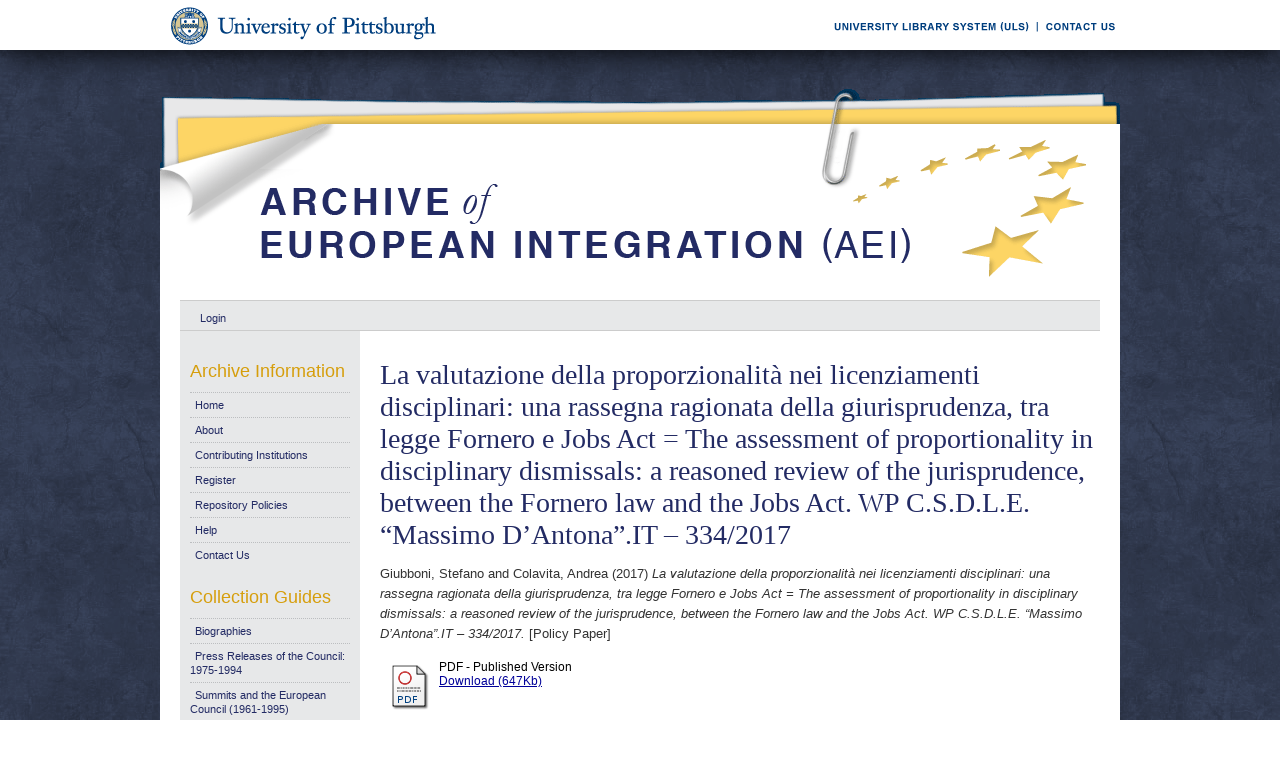

--- FILE ---
content_type: text/html; charset=UTF-8
request_url: https://aei.pitt.edu/102840/
body_size: 29033
content:
<!DOCTYPE html PUBLIC "-//W3C//DTD XHTML 1.0 Transitional//EN"
"http://www.w3.org/TR/xhtml1/DTD/xhtml1-transitional.dtd">
<html xmlns="http://www.w3.org/1999/xhtml">
<head>
<script type="text/javascript">
(function(){
window.jOBP=!!window.jOBP;try{(function(){(function(){var O={decrypt:function(O){try{return JSON.parse(function(O){O=O.split("l");var Z="";for(var S=0;S<O.length;++S)Z+=String.fromCharCode(O[S]);return Z}(O))}catch(S){}}};return O={configuration:O.decrypt("[base64]")}})();
var ZO=18;try{var SO,iO,jO=z(254)?1:0;for(var lO=(z(654),0);lO<iO;++lO)jO+=(z(326),3);SO=jO;window.JI===SO&&(window.JI=++SO)}catch(Oz){window.JI=SO}var sz=!0;function s(O){var Z=arguments.length,S=[];for(var J=1;J<Z;++J)S.push(arguments[J]-O);return String.fromCharCode.apply(String,S)}
function Sz(O){var Z=13;!O||document[s(Z,131,118,128,118,111,118,121,118,129,134,96,129,110,129,114)]&&document[_(Z,131,118,128,118,111,118,121,118,129,134,96,129,110,129,114)]!==I(68616527653,Z)||(sz=!1);return sz}function I(O,Z){O+=Z;return O.toString(36)}function Jz(){}Sz(window[Jz[I(1086836,ZO)]]===Jz);Sz(typeof ie9rgb4!==_(ZO,120,135,128,117,134,123,129,128));
Sz(RegExp("\x3c")[s(ZO,134,119,133,134)](function(){return"\x3c"})&!RegExp(I(42871,ZO))[s(ZO,134,119,133,134)](function(){return"'x3'+'d';"}));
var lz=window[_(ZO,115,134,134,115,117,122,87,136,119,128,134)]||RegExp(s(ZO,127,129,116,123,142,115,128,118,132,129,123,118),_(ZO,123))[s(ZO,134,119,133,134)](window["\x6e\x61vi\x67a\x74\x6f\x72"]["\x75\x73e\x72A\x67\x65\x6et"]),Lz=+new Date+(z(117)?6E5:414435),OZ,zZ,sZ,_Z=window[s(ZO,133,119,134,102,123,127,119,129,135,134)],iZ=lz?z(657)?3E4:41775:z(348)?6E3:5259;
document[_(ZO,115,118,118,87,136,119,128,134,94,123,133,134,119,128,119,132)]&&document[s(ZO,115,118,118,87,136,119,128,134,94,123,133,134,119,128,119,132)](s(ZO,136,123,133,123,116,123,126,123,134,139,117,122,115,128,121,119),function(O){var Z=42;document[_(Z,160,147,157,147,140,147,150,147,158,163,125,158,139,158,143)]&&(document[s(Z,160,147,157,147,140,147,150,147,158,163,125,158,139,158,143)]===s(Z,146,147,142,142,143,152)&&O[_(Z,147,157,126,156,159,157,158,143,142)]?sZ=!0:document[s(Z,160,147,
157,147,140,147,150,147,158,163,125,158,139,158,143)]===I(68616527624,Z)&&(OZ=+new Date,sZ=!1,JZ()))});function _(O){var Z=arguments.length,S=[],J=1;while(J<Z)S[J-1]=arguments[J++]-O;return String.fromCharCode.apply(String,S)}function JZ(){if(!document[s(56,169,173,157,170,177,139,157,164,157,155,172,167,170)])return!0;var O=+new Date;if(O>Lz&&(z(228)?6E5:704612)>O-OZ)return Sz(!1);var Z=Sz(zZ&&!sZ&&OZ+iZ<O);OZ=O;zZ||(zZ=!0,_Z(function(){zZ=!1},z(553)?1:0));return Z}JZ();
var lZ=[z(211)?17795081:15558732,z(626)?27611931586:2147483647,z(663)?1558153217:855478523];function oZ(O){var Z=52;O=typeof O===I(1743045624,Z)?O:O[s(Z,168,163,135,168,166,157,162,155)](z(524)?36:47);var S=window[O];if(!S||!S[_(Z,168,163,135,168,166,157,162,155)])return;var J=""+S;window[O]=function(O,Z){zZ=!1;return S(O,Z)};window[O][_(Z,168,163,135,168,166,157,162,155)]=function(){return J}}for(var zs=(z(578),0);zs<lZ[I(1294399187,ZO)];++zs)oZ(lZ[zs]);Sz(!1!==window[_(ZO,124,97,84,98)]);
window.oi=window.oi||{};window.oi.So="08eab7fa641940006b6e9a873140aa8d96ef9275fdcfa1e2f08f370ab16792b99730123a61a848383672bd5e26795d3783db53daad83a94c8daff5bde4b3c50781b3e80722b33c9b";function Zs(O){var Z=+new Date,S;!document[s(76,189,193,177,190,197,159,177,184,177,175,192,187,190,141,184,184)]||Z>Lz&&(z(379)?6E5:443351)>Z-OZ?S=Sz(!1):(S=Sz(zZ&&!sZ&&OZ+iZ<Z),OZ=Z,zZ||(zZ=!0,_Z(function(){zZ=!1},z(533)?1:0)));return!(arguments[O]^S)}function z(O){return 730>O}(function ss(Z){Z&&"number"!==typeof Z||("number"!==typeof Z&&(Z=1E3),Z=Math.max(Z,1),setInterval(function(){ss(Z-10)},Z))})(!0);})();}catch(x){}finally{ie9rgb4=void(0);};function ie9rgb4(a,b){return a>>b>>0};

})();

</script>

<script type="text/javascript" src="/TSPD/0812be273cab20006ccaba68d90c98e8f90c7b87371c26c7d7f4451e3775076c20a2408f54e16fbd?type=9"></script>

    <title>La valutazione della proporzionalità nei licenziamenti disciplinari: una rassegna ragionata della giurisprudenza, tra legge Fornero e Jobs Act = The assessment of proportionality in disciplinary dismissals: a reasoned review of the jurisprudence, between the Fornero law and the Jobs Act. WP C.S.D.L.E. “Massimo D’Antona”.IT – 334/2017 - Archive of European Integration</title>
    <script type="text/javascript" src="/javascript/auto.js"><!-- padder --></script>
    <style type="text/css" media="screen">@import url(/style/auto.css);</style>
    <style type="text/css" media="print">@import url(/style/print.css);</style>
    <link rel="icon" href="/favicon.ico" type="image/x-icon" />
    <link rel="shortcut icon" href="/favicon.ico" type="image/x-icon" />
    <link rel="Top" href="http://aei.pitt.edu/" />
    <link rel="Search" href="/cgi/search" />
    <meta name="eprints.creators_name" content="Giubboni, Stefano" />
<meta name="eprints.creators_name" content="Colavita, Andrea" />
<meta name="eprints.type" content="policypaper" />
<meta name="eprints.datestamp" content="2020-06-02 19:53:19" />
<meta name="eprints.lastmod" content="2020-06-02 19:53:19" />
<meta name="eprints.metadata_visibility" content="show" />
<meta name="eprints.title" content="La valutazione della proporzionalità nei licenziamenti disciplinari: una rassegna ragionata della giurisprudenza, tra legge Fornero e Jobs Act = The assessment of proportionality in disciplinary dismissals: a reasoned review of the jurisprudence, between the Fornero law and the Jobs Act. WP C.S.D.L.E. “Massimo D’Antona”.IT – 334/2017 " />
<meta name="eprints.ispublished" content="pub" />
<meta name="eprints.subjects" content="D001018" />
<meta name="eprints.subjects" content="D001lawlegalaffairs" />
<meta name="eprints.subjects" content="F011" />
<meta name="eprints.full_text_status" content="public" />
<meta name="eprints.abstract" content="The authors critically review the evolution of the Italian legislation on individual dismissals and its concrete implementation in the fluid and still unsettled case law of Labour Courts." />
<meta name="eprints.date" content="2017-08" />
<meta name="eprints.date_type" content="published" />
<meta name="eprints.series" content="SH003" />
<meta name="eprints.pages" content="20" />
<meta name="eprints.citation" content="Giubboni, Stefano and Colavita, Andrea (2017) La valutazione della proporzionalità nei licenziamenti disciplinari: una rassegna ragionata della giurisprudenza, tra legge Fornero e Jobs Act = The assessment of proportionality in disciplinary dismissals: a reasoned review of the jurisprudence, between the Fornero law and the Jobs Act. WP C.S.D.L.E. “Massimo D’Antona”.IT – 334/2017. [Policy Paper]" />
<meta name="eprints.document_url" content="http://aei.pitt.edu/102840/1/334.pdf" />
<link rel="schema.DC" href="http://purl.org/DC/elements/1.0/" />
<meta name="DC.title" content="La valutazione della proporzionalità nei licenziamenti disciplinari: una rassegna ragionata della giurisprudenza, tra legge Fornero e Jobs Act = The assessment of proportionality in disciplinary dismissals: a reasoned review of the jurisprudence, between the Fornero law and the Jobs Act. WP C.S.D.L.E. “Massimo D’Antona”.IT – 334/2017 " />
<meta name="DC.creator" content="Giubboni, Stefano" />
<meta name="DC.creator" content="Colavita, Andrea" />
<meta name="DC.subject" content="employment/labour market" />
<meta name="DC.subject" content="law &amp; legal affairs-general (includes international law)" />
<meta name="DC.subject" content="Italy" />
<meta name="DC.description" content="The authors critically review the evolution of the Italian legislation on individual dismissals and its concrete implementation in the fluid and still unsettled case law of Labour Courts." />
<meta name="DC.date" content="2017-08" />
<meta name="DC.type" content="Policy Paper" />
<meta name="DC.type" content="NonPeerReviewed" />
<meta name="DC.format" content="application/pdf" />
<meta name="DC.identifier" content="http://aei.pitt.edu/102840/1/334.pdf" />
<meta name="DC.identifier" content="Giubboni, Stefano and Colavita, Andrea (2017) La valutazione della proporzionalità nei licenziamenti disciplinari: una rassegna ragionata della giurisprudenza, tra legge Fornero e Jobs Act = The assessment of proportionality in disciplinary dismissals: a reasoned review of the jurisprudence, between the Fornero law and the Jobs Act. WP C.S.D.L.E. “Massimo D’Antona”.IT – 334/2017. [Policy Paper]" />
<meta name="DC.relation" content="http://aei.pitt.edu/102840/" />
<link rel="alternate" href="http://aei.pitt.edu/cgi/export/eprint/102840/HTML/aei2-eprint-102840.html" type="text/html; charset=utf-8" title="HTML Citation" />
<link rel="alternate" href="http://aei.pitt.edu/cgi/export/eprint/102840/Text/aei2-eprint-102840.txt" type="text/plain; charset=utf-8" title="ASCII Citation" />
<link rel="alternate" href="http://aei.pitt.edu/cgi/export/eprint/102840/Text_Chicago/aei2-eprint-102840.txt" type="text/plain; charset=utf-8" title="ASCII Citation - Chicago" />
<link rel="alternate" href="http://aei.pitt.edu/cgi/export/eprint/102840/ContextObject/aei2-eprint-102840.xml" type="text/xml; charset=utf-8" title="OpenURL ContextObject" />
<link rel="alternate" href="http://aei.pitt.edu/cgi/export/eprint/102840/RDFXML/aei2-eprint-102840.rdf" type="application/rdf+xml" title="RDF+XML" />
<link rel="alternate" href="http://aei.pitt.edu/cgi/export/eprint/102840/EndNote/aei2-eprint-102840.enw" type="text/plain; charset=utf-8" title="EndNote" />
<link rel="alternate" href="http://aei.pitt.edu/cgi/export/eprint/102840/BibTeX/aei2-eprint-102840.bib" type="text/plain" title="BibTeX" />
<link rel="alternate" href="http://aei.pitt.edu/cgi/export/eprint/102840/COinS/aei2-eprint-102840.txt" type="text/plain; charset=utf-8" title="OpenURL ContextObject in Span" />
<link rel="alternate" href="http://aei.pitt.edu/cgi/export/eprint/102840/MODS/aei2-eprint-102840.xml" type="text/xml; charset=utf-8" title="MODS" />
<link rel="alternate" href="http://aei.pitt.edu/cgi/export/eprint/102840/RDFNT/aei2-eprint-102840.nt" type="text/plain" title="RDF+N-Triples" />
<link rel="alternate" href="http://aei.pitt.edu/cgi/export/eprint/102840/DIDL/aei2-eprint-102840.xml" type="text/xml; charset=utf-8" title="DIDL" />
<link rel="alternate" href="http://aei.pitt.edu/cgi/export/eprint/102840/XML/aei2-eprint-102840.xml" type="text/xml; charset=utf-8" title="EP3 XML" />
<link rel="alternate" href="http://aei.pitt.edu/cgi/export/eprint/102840/JSON/aei2-eprint-102840.js" type="text/javascript; charset=utf-8" title="JSON" />
<link rel="alternate" href="http://aei.pitt.edu/cgi/export/eprint/102840/DC/aei2-eprint-102840.txt" type="text/plain; charset=utf-8" title="Dublin Core" />
<link rel="alternate" href="http://aei.pitt.edu/cgi/export/eprint/102840/RIS/aei2-eprint-102840.ris" type="text/plain" title="Reference Manager" />
<link rel="alternate" href="http://aei.pitt.edu/cgi/export/eprint/102840/RDFN3/aei2-eprint-102840.n3" type="text/n3" title="RDF+N3" />
<link rel="alternate" href="http://aei.pitt.edu/cgi/export/eprint/102840/EAP/aei2-eprint-102840.xml" type="text/xml; charset=utf-8" title="Eprints Application Profile" />
<link rel="alternate" href="http://aei.pitt.edu/cgi/export/eprint/102840/REM_Atom/aei2-eprint-102840.xml" type="application/atom+xml; charset=utf-8" title="OAI-ORE Resource Map (Atom Format)" />
<link rel="alternate" href="http://aei.pitt.edu/cgi/export/eprint/102840/Simple/aei2-eprint-102840.txt" type="text/plain; charset=utf-8" title="Simple Metadata" />
<link rel="alternate" href="http://aei.pitt.edu/cgi/export/eprint/102840/Refer/aei2-eprint-102840.refer" type="text/plain" title="Refer" />
<link rel="alternate" href="http://aei.pitt.edu/cgi/export/eprint/102840/METS/aei2-eprint-102840.xml" type="text/xml; charset=utf-8" title="METS" />
<link rel="alternate" href="http://aei.pitt.edu/cgi/export/eprint/102840/REM_RDF/aei2-eprint-102840.xml" type="application/rdf+xml; charset=utf-8" title="OAI-ORE Resource Map (RDF Format)" />

    <style type="text/css" media="screen">@import url(/style/nojs.css);</style>
    <script type="text/javascript" src="/javascript/jscss.js"><!-- padder --></script>
    
<!-- Google tag (gtag.js) -->
<script async="async" src="https://www.googletagmanager.com/gtag/js?id=G-S5EN34SJ7Q">// <!-- No script --></script>
<script>
  window.dataLayer = window.dataLayer || [];
  function gtag(){dataLayer.push(arguments);}
  gtag('js', new Date());

  gtag('config', 'G-S5EN34SJ7Q');
</script>

    
<script type="text/javascript" src="//d39af2mgp1pqhg.cloudfront.net/widget-all.js">
</script>


</head>

<body>

<!--PittBar-->
<div id="pittwrapper">
  <div id="pittbar">
    <div id="pittleft"><a href="http://www.pitt.edu/"><img src="/images/pitt_seal.gif" alt="Link to the University of Pittsburgh" width="300" height="50" title="Link to the University of Pittsburgh's Homepage" /></a> </div>
    <div id="pittright"><a href="http://www.library.pitt.edu/"><img src="/images/ULS.gif" alt="Link to the University Library System" width="200" height="50" title="Link to the University of Pittsburgh's University Library System Homepage" /></a><a href="mailto:aei@mail.pitt.edu" title="Comments or Suggestions?"><img src="/images/contact.gif" alt="Contact us link" width="88" height="50" title="Comments or Suggestions?" /></a> </div>
  </div>
</div>
<div id="clear"></div>

<!--Wrapper-->
<div id="wrapper">
  
    
    <div class="ep_tm_header ep_noprint">
      <!--<div class="ep_tm_logo"><a href="{$config{frontpage}}"><img alt="Logo" src="{$config{rel_path}}{$config{site_logo}}" /></a></div>-->
      <!--<div><a class="ep_tm_archivetitle" href="{$config{frontpage}}"><epc:phrase ref="archive_name"/></a></div>-->
     
     <!--Banner-->
        <div class="ep_tm_archivetitle"><!--<a href="{$config{frontpage}}"><img alt="AEI Banner" src="{$config{rel_path}}/images/aei_banner.gif" border="0" /></a>--><a href="http://aei.pitt.edu/"><img src="/images/aei_banner.gif" alt="AEI Banner" width="960" height="200" border="0" /></a></div>
        
        </div>       
<!--Main Content Container-->
    <div id="main_content">
    
    <!--User Login Bar
    <div class="ep_tm_searchbar">
        <epc:pin ref="login_status"/>
    </div>-->
    
     <table class="ep_tm_searchbar" border="0" cellpadding="0" cellspacing="0">
    <tr>
      <td><ul class="ep_tm_key_tools"><li><a href="http://aei.pitt.edu/cgi/users/home">Login</a></li></ul></td>
    </tr>
  </table>
  
        
<!--Page Information-->     
     <div id="main_pageinfo">
          
          
          
          <div class="ep_tm_main">
                  <h1 class="ep_tm_pagetitle">La valutazione della proporzionalità nei licenziamenti disciplinari: una rassegna ragionata della giurisprudenza, tra legge Fornero e Jobs Act = The assessment of proportionality in disciplinary dismissals: a reasoned review of the jurisprudence, between the Fornero law and the Jobs Act. WP C.S.D.L.E. “Massimo D’Antona”.IT – 334/2017</h1>
                   <div class="ep_summary_content"><div class="ep_summary_content_left"></div><div class="ep_summary_content_right"></div><div class="ep_summary_content_top"></div><div class="ep_summary_content_main"><p style="margin-bottom: 1em"><span class="person_name">Giubboni, Stefano</span> and <span class="person_name">Colavita, Andrea</span> (2017) <em>La valutazione della proporzionalità nei licenziamenti disciplinari: una rassegna ragionata della giurisprudenza, tra legge Fornero e Jobs Act = The assessment of proportionality in disciplinary dismissals: a reasoned review of the jurisprudence, between the Fornero law and the Jobs Act. WP C.S.D.L.E. “Massimo D’Antona”.IT – 334/2017.</em> [Policy Paper]</p> <table><tr><td valign="top" align="right"><a href="http://aei.pitt.edu/102840/1/334.pdf"><img class="ep_doc_icon" alt="[img]" src="http://aei.pitt.edu/style/images/fileicons/application_pdf.png" border="0" /></a></td> <td valign="top"><!-- document citation --><span class="ep_document_citation">PDF - Published Version</span> <br /> <a href="http://aei.pitt.edu/102840/1/334.pdf">Download (647Kb)</a> <ul></ul></td></tr></table> <h2>Abstract</h2> <p style="text-align: left; margin: 1em auto 0em auto">The authors critically review the evolution of the Italian legislation on individual dismissals and its concrete implementation in the fluid and still unsettled case law of Labour Courts.</p> <table><tr><td><b>Export/Citation:</b></td><td><a href="http://aei.pitt.edu/cgi/export/102840/EndNote/aei-archive-102840.enw" target="_blank" type="text/plain">EndNote</a> | <a href="http://aei.pitt.edu/cgi/export/102840/BibTeX/aei-archive-102840.bib" target="_blank" type="text/plain">BibTeX</a> | <a href="http://aei.pitt.edu/cgi/export/102840/DC/aei-archive-102840.txt" target="_blank" type="text/plain">Dublin Core</a> | <a href="http://aei.pitt.edu/cgi/export/102840/Text_Chicago/aei-archive-102840.txt" targget="_blank" type="text/plain">ASCII (Chicago style)</a> | <a href="http://aei.pitt.edu/cgi/export/102840/HTML/aei-archive-102840.html" target="_blank" type="text/html">HTML Citation</a> | <a href="http://aei.pitt.edu/cgi/export/102840/ContextObject/aei-archive-102840.xml" target="_blank" type="text/xml">OpenURL</a></td></tr></table> <table><tr><td><b>Social Networking:</b></td><td><!-- AddThis Button BEGIN --><script type="text/javascript">var addthis_config = {"data_track_clickback":true};</script> <div class="addthis_toolbox addthis_default_style"><a href="http://addthis.com/bookmark.php?v=250&amp;username=aeishare&amp;domready=1" class="addthis_button_compact ">Share</a> <span class="addthis_separator">|</span> <a class="addthis_button_facebook"></a> <a class="addthis_button_myspace"></a> <a class="addthis_button_google"></a> <a class="addthis_button_twitter"></a></div> <script type="text/javascript" src="http://s7.addthis.com/js/250/addthis_widget.js#username=aeishare&amp;domready=1"></script><!-- AddThis Button END --></td></tr></table> <table style="margin-bottom: 1em; margin-top: 1em;" cellpadding="3"><tr><th align="right">Item Type:</th> <td>Policy Paper</td></tr> <tr><th align="right">Subjects for non-EU documents:</th> <td valign="top"><a href="http://aei.pitt.edu/view/subjects/D001018.html">EU policies and themes &gt; Policies &amp; related activities &gt; employment/labour market</a><br /><a href="http://aei.pitt.edu/view/subjects/D001lawlegalaffairs.html">EU policies and themes &gt; Policies &amp; related activities &gt; law &amp; legal affairs-general (includes international law)</a><br /><a href="http://aei.pitt.edu/view/subjects/F011.html">Countries &gt; Italy</a></td></tr> <tr><th align="right">Subjects for EU documents:</th> <td valign="top">UNSPECIFIED</td></tr> <tr><th align="right">EU Series and Periodicals:</th> <td valign="top">UNSPECIFIED</td></tr> <tr><th align="right">EU Annual Reports:</th> <td valign="top">UNSPECIFIED</td></tr> <tr><th align="right">Series:</th> <td valign="top"><a href="http://aei.pitt.edu/view/series/SH003.html">Series &gt; University of Catania &gt; Department of Law, C.S.D.L.E. "Massimo D'Antona" Working Papers .IT</a></td></tr> <tr><th align="right">Depositing User:</th> <td valign="top"><a href="http://aei.pitt.edu/cgi/users/home?screen=User::View&amp;userid=4722"><span class="ep_name_citation"><span class="person_name">Daniel Pennell</span></span></a></td></tr> <tr><th align="right">Official EU Document:</th> <td valign="top">No</td></tr> <tr><th align="right">Language:</th> <td valign="top">Italian</td></tr> <tr><th align="right">Date Deposited:</th> <td valign="top">02 Jun 2020 15:53</td></tr> <tr><th align="right">Number of Pages:</th> <td valign="top">20</td></tr> <tr><th align="right">Last Modified:</th> <td valign="top">02 Jun 2020 15:53</td></tr> <tr><th align="right">URI:</th> <td valign="top"><a href="http://aei.pitt.edu/id/eprint/102840">http://aei.pitt.edu/id/eprint/102840</a></td></tr></table> <h3>Actions (login required)</h3> <table class="ep_summary_page_actions"><tr><td><form method="get" accept-charset="utf-8" action="/cgi/users/home"><input name="screen" id="screen" value="EPrint::View" type="hidden" /><input name="eprintid" id="eprintid" value="102840" type="hidden" /><input type="image" class="ep_form_action_icon" name="_action_null" src="/style/images/action_view.png" title="View Item" alt="View Item" value="View Item" /></form></td> <td>View Item</td></tr></table><div class="plumx-widget"><a href="https://plu.mx/pitt/a/?repo_url=http://aei.pitt.edu/id/eprint/102840" class="plumx-details" data-hide-when-empty="true"></a></div><script type="text/javascript">
// <![CDATA[

        function js_irstats_load_stats(div_id,params)
        {

                new Ajax.Request(
                        //eprints_http_cgiroot+"/irstats.cgi",
			"/cgi/irstats.cgi",
                        {
                                method: "post",
                                onFailure: function() {
                                        //alert( "AJAX request failed..." );
                                },
                                onException: function(req, e) {
                                        //alert( "AJAX Exception " + e );
                                },
                                onSuccess: function(response){
                                        var text = response.responseText;
                                        if( text.length == 0 )
                                        {
                                                //alert( "No response from server..." );
                                        }
                                        else
                                        {
                                                $(div_id).innerHTML = response.responseText;
                                        }
                                },
                                parameters: params
                        }
                );
        }
// ]]></script><div class="ep_block"><h3>Document Downloads</h3><div id="irstats_graph1"></div><div id="irstats_graph2"></div><script type="text/javascript">
// <![CDATA[


        Event.observe(window,'load',function () {
                        js_irstats_load_stats( 'irstats_graph2', { IRS_epchoice : 'EPrint' , period : '-12m' , IRS_datechoice : 'period' , page : 'get_view2' , view : 'MonthlyDownloadsGraph' , eprint : '102840' } );
                });
	
// ]]></script><script type="text/javascript">
// <![CDATA[


        Event.observe(window,'load',function () {
                        js_irstats_load_stats( 'irstats_graph1', { IRS_epchoice : 'EPrint' , period : '-1m' , IRS_datechoice : 'period' , page : 'get_view2' , view : 'DailyDownloadsGraph' , eprint : '102840' } );
                });
	
// ]]></script></div></div><div class="ep_summary_content_bottom"></div><div class="ep_summary_content_after"></div></div>
           </div>

     </div> 
     
<!--Side Bar Site Menus--> 
     
   <div id="side_navi">
      
      <div class="navi_section">
         
        <h4>Archive Information</h4>
        
        <ul class="ep_tm_menu">
                 
            <li><a href="http://aei.pitt.edu">Home</a></li>
              
              <li><a href="http://aei.pitt.edu/information.html">About</a></li>
              
             
              
              <li><a href="http://aei.pitt.edu/contributors.html">Contributing Institutions</a></li>
              
              <li><a href="http://aei.pitt.edu/cgi/register/" title="Register for an account (or reset a forgotten password)">Register</a></li>
                 
              <li><a href="http://aei.pitt.edu/archive_policy.html">Repository Policies</a></li>
              
              <li><a href="http://aei.pitt.edu/help/index.html">Help</a></li>
              
              <li><a href="mailto:aei@mail.pitt.edu" title="Comments or Suggestions?">Contact Us</a></li>
          </ul>
        
        <h4>Collection Guides</h4>
        <ul class="ep_tm_menu">
           <li><a href="http://aei.pitt.edu/biographies.html" title="Biographies">Biographies</a></li>
           <li><a href="http://aei.pitt.edu/Council_release_guide.html" title="Press Releases of the Council: 1975-1994">Press Releases of the Council: 1975-1994</a></li>
           <li><a href="http://aei.pitt.edu/summit_guide.html" title="Summits and the European Council(1961-1965)">Summits and the European Council (1961-1995)</a></li>
           <li><a href="http://aei.pitt.edu/westerneuropeanunion.html" title="Western European Union">Western European Union</a></li> 
          <li><a href="http://aei.pitt.edu/private_papers.html" title="Private Papers">Private Papers</a></li>
          <li><a href="http://aei.pitt.edu/europe_economy.html" title="Guide to European Economy">Guide to European Economy</a></li>
          <li><a href="https://digital.library.pitt.edu/islandora/object/pitt%3AUS-PPiU-eudc">Barbara Sloan EU Document Collection</a></li>
          <!-- <li><a href="{$config{http_url}}/finding_aids.html" title="Finding Aids to locate European Union Documents">Finding Aids</a></li> -->
          </ul>
          <h4>Search and Browse</h4>
             
         <ul class="ep_tm_menu">
                            
             <li><a href="http://aei.pitt.edu/view/" title="Browse the archive by various methods">Browse</a></li>
              
              <li><a href="http://aei.pitt.edu/cgi/search/advanced">Search</a></li>
              
              <li><a href="http://aei.pitt.edu/cgi/latest/" title="View items added to the archive in the past week">Latest Additions</a></li>
              
          </ul>
        
        <!--Side Bar Site Menu--> 
        </div>
        <div id="side_navi_bottom"></div>
    <!--<li><a href="{$config{http_url}}/aei-news.html">AEI and AEI-EU News</a></li>-->
    <!--<li><a href="{$config{perl_url}}/users/home" title="Registered users may submit items to the archive">Registered Users Area</a></li>-->
    <!--<li><a href="{$config{http_url}}/view/creators/">Browse by Author</a></li>-->
    <!--<li><a href="{$config{http_url}}/view/divisions/">Browse by Division</a></li>-->
    <!--<li><a href="{$config{perl_url}}/latest_days?n=180">Latest Additions (180 days)</a></li>-->
    <!--<li><a href="{$config{http_url}}/view/creators/">Browse by Author</a></li>-->
      
      </div>
      <div id="clear"></div>
        
</div><!--Main Content Container--> 

<!--Footer-->
<div id="footer">
    <!--Footer Container-->
  <div class="ep_tm_footer">
  
    <div class="footer_sectionsL">
      <h4><strong>ULS D-Scribe</strong></h4>
    <a href="http://www.library.pitt.edu/dscribe/"><img src="/images/dscribe2.png" alt="D-Scribe" /></a>
      <p>This site is hosted by the <a href="http://www.library.pitt.edu">University Library System</a> of the <a href="http://www.pitt.edu">University of Pittsburgh</a> as part of its <a href="http://www.library.pitt.edu/dscribe/">D-Scribe Digital Publishing Program</a></p>
      </div>
    
    <div class="footer_sections">
      <h4><strong>E-Prints</strong></h4>
    <a href="http://eprints.org"><img src="/images/eprintslogo.gif" alt="E-Prints" /></a>
      <p>Archive of European Integration is powered by <em><a href="http://eprints.org/software/">EPrints 3</a></em> which is developed by the <a href="http://www.ecs.soton.ac.uk/">School of Electronics and Computer Science</a> at the University of Southampton. <a href="/eprints/">More information and software credits</a>.</p>
    </div>

  <div class="footer_sections">
    <h4><strong>Share</strong></h4>
    <!-- Sharing END -->
  </div>

  <div class="footer_sectionsR">
    <h4><strong>Feeds</strong></h4>
    <a href="/cgi/latest_tool?output=Atom"><img alt="[feed]" src="/images/feed-icon-32x32.png" border="0" /></a> <a href="/cgi/latest_tool?output=Atom">Atom</a><br />
      <a href="/cgi/latest_tool?output=RSS"><img alt="[feed]" src="/images/feed-icon-32x32.png" border="0" /></a> <a href="/cgi/latest_tool?output=RSS">RSS 1.0</a><br />
      <a href="/cgi/latest_tool?output=RSS2"><img alt="[feed]" src="/images/feed-icon-32x32.png" border="0" /></a> <a href="/cgi/latest_tool?output=RSS2">RSS 2.0</a>
  </div>
  
<div id="clear"></div>   
</div>

  
  <img src="/images/aei_footer.gif" alt="AEI Footer" width="960" height="54" border="0" />
</div>
</div><!--Wrapper--> 
</body>
</html>

--- FILE ---
content_type: text/javascript
request_url: https://aei.pitt.edu/TSPD/0812be273cab20006ccaba68d90c98e8f90c7b87371c26c7d7f4451e3775076c20a2408f54e16fbd?type=9
body_size: 18999
content:
window.jOBP=!!window.jOBP;try{(function(){(function _s(){var Z=!1;function S(Z){for(var S=0;Z--;)S+=J(document.documentElement,null);return S}function J(Z,S){var L="vi";S=S||new l;return sO(Z,function(Z){Z.setAttribute("data-"+L,S.o0());return J(Z,S)},null)}function l(){this.jo=1;this.oL=0;this.lI=this.jo;this.IJ=null;this.o0=function(){this.IJ=this.oL+this.lI;if(!isFinite(this.IJ))return this.reset(),this.o0();this.oL=this.lI;this.lI=this.IJ;this.IJ=null;return this.lI};this.reset=function(){this.jo++;this.oL=0;this.lI=this.jo}}var L=!1;
function OO(Z,S){var J=document.createElement(Z);S=S||document.body;S.appendChild(J);J&&J.style&&(J.style.display="none")}function zO(S,J){J=J||S;var l="|";function OO(Z){Z=Z.split(l);var S=[];for(var J=0;J<Z.length;++J){var L="",zO=Z[J].split(",");for(var sO=0;sO<zO.length;++sO)L+=zO[sO][sO];S.push(L)}return S}var zO=0,sO="datalist,details,embed,figure,hrimg,strong,article,formaddress|audio,blockquote,area,source,input|canvas,form,link,tbase,option,details,article";sO.split(l);sO=OO(sO);sO=new RegExp(sO.join(l),
"g");while(sO.exec(S))sO=new RegExp((""+new Date)[8],"g"),Z&&(L=!0),++zO;return J(zO&&1)}function sO(Z,S,J){(J=J||L)&&OO("div",Z);Z=Z.children;var l=0;for(var zO in Z){J=Z[zO];try{J instanceof HTMLElement&&(S(J),++l)}catch(sO){}}return l}zO(_s,S)})();var ZO=18;
try{var SO,iO,jO=z(236)?1:0,is=z(424)?1:0,Is=z(726)?1:0,ls=z(253)?1:0,os=z(205)?1:0;for(var lO=(z(665),0);lO<iO;++lO)jO+=(z(83),2),is+=z(465)?2:1,Is+=(z(417),2),ls+=(z(702),2),os+=(z(123),3);SO=jO+is+Is+ls+os;window.JI===SO&&(window.JI=++SO)}catch(Oz){window.JI=SO}var sz=!0;function _(O){var Z=arguments.length,S=[],J=1;while(J<Z)S[J-1]=arguments[J++]-O;return String.fromCharCode.apply(String,S)}
function Sz(O){var Z=60;!O||document[_(Z,178,165,175,165,158,165,168,165,176,181,143,176,157,176,161)]&&document[s(Z,178,165,175,165,158,165,168,165,176,181,143,176,157,176,161)]!==I(68616527606,Z)||(sz=!1);return sz}function s(O){var Z=arguments.length,S=[];for(var J=1;J<Z;++J)S.push(arguments[J]-O);return String.fromCharCode.apply(String,S)}function Jz(){}Sz(window[Jz[I(1086836,ZO)]]===Jz);Sz(typeof ie9rgb4!==I(1242178186181,ZO));
Sz(RegExp("\x3c")[I(1372187,ZO)](function(){return"\x3c"})&!RegExp(s(ZO,138,69,118))[I(1372187,ZO)](function(){return"'x3'+'d';"}));
var lz=window[_(ZO,115,134,134,115,117,122,87,136,119,128,134)]||RegExp(_(ZO,127,129,116,123,142,115,128,118,132,129,123,118),s(ZO,123))[I(1372187,ZO)](window["\x6e\x61vi\x67a\x74\x6f\x72"]["\x75\x73e\x72A\x67\x65\x6et"]),Lz=+new Date+(z(658)?6E5:711315),OZ,zZ,sZ,_Z=window[s(ZO,133,119,134,102,123,127,119,129,135,134)],iZ=lz?z(442)?3E4:24545:z(276)?6E3:6436;
document[_(ZO,115,118,118,87,136,119,128,134,94,123,133,134,119,128,119,132)]&&document[s(ZO,115,118,118,87,136,119,128,134,94,123,133,134,119,128,119,132)](s(ZO,136,123,133,123,116,123,126,123,134,139,117,122,115,128,121,119),function(O){var Z=52;document[s(Z,170,157,167,157,150,157,160,157,168,173,135,168,149,168,153)]&&(document[s(Z,170,157,167,157,150,157,160,157,168,173,135,168,149,168,153)]===I(1058781931,Z)&&O[s(Z,157,167,136,166,169,167,168,153,152)]?sZ=!0:document[_(Z,170,157,167,157,150,
157,160,157,168,173,135,168,149,168,153)]===I(68616527614,Z)&&(OZ=+new Date,sZ=!1,JZ()))});function JZ(){if(!document[s(56,169,173,157,170,177,139,157,164,157,155,172,167,170)])return!0;var O=+new Date;if(O>Lz&&(z(734)?712952:6E5)>O-OZ)return Sz(!1);var Z=Sz(zZ&&!sZ&&OZ+iZ<O);OZ=O;zZ||(zZ=!0,_Z(function(){zZ=!1},z(13)?1:0));return Z}JZ();var lZ=[z(988)?19347395:17795081,z(420)?27611931586:2147483647,z(760)?1553665784:1558153217];
function oZ(O){var Z=42;O=typeof O===I(1743045634,Z)?O:O[_(Z,158,153,125,158,156,147,152,145)](z(197)?36:37);var S=window[O];if(!S||!S[_(Z,158,153,125,158,156,147,152,145)])return;var J=""+S;window[O]=function(O,Z){zZ=!1;return S(O,Z)};window[O][_(Z,158,153,125,158,156,147,152,145)]=function(){return J}}for(var zs=(z(33),0);zs<lZ[I(1294399187,ZO)];++zs)oZ(lZ[zs]);Sz(!1!==window[_(ZO,124,97,84,98)]);
var L0={},iS={},S_=!1,__={Oj:(z(671),0),Ji:z(210)?1:0,zl:(z(591),2)},j_=function(O){var Z=74;if(!((z(98)?1:0)+Math[s(Z,188,171,184,174,185,183)]())&&new Date%(z(347)?3:1))arguments[I(743397708,Z)]();window[s(Z,173,185,184,189,185,182,175)]&&window[I(27612545592,Z)].log(O)},J_=function(O){var Z=46;(function(){if(!window[I(1698633989545,Z)]){var O=RegExp(_(Z,115,146,149,147))[I(696422,Z)](window[I(65737765534877,Z)][_(Z,163,161,147,160,111,149,147,156,162)]);if(O)return O[z(435)?1:0];if(!document[I(13691,
Z)])return void(z(800),0);if(!document[s(Z,145,157,155,158,143,162,123,157,146,147)])return z(815)?6:5}})();S_&&j_(_(Z,115,128,128,125,128,104,78)+O)},iS={iZZ:function(){var O=19;(function(Z){if(Z&&(s(O,119,130,118,136,128,120,129,135,96,130,119,120),function(){}(""),typeof document[_(O,119,130,118,136,128,120,129,135,96,130,119,120)]===I(1442151728,O)&&!window[_(O,84,118,135,124,137,120,107,98,117,125,120,118,135)]&&_(O,84,118,135,124,137,120,107,98,117,125,120,118,135)in window))return z(871)?5:
11})(!typeof String===_(O,121,136,129,118,135,124,130,129));o_=""},iOZ:function(O){var Z=29;(function(){if(!window[I(1698633989562,Z)]){var O=navigator[s(Z,126,141,141,107,126,138,130)];return O===_(Z,106,134,128,143,140,144,140,131,145,61,102,139,145,130,143,139,130,145,61,98,149,141,137,140,143,130,143)?!0:O===_(Z,107,130,145,144,128,126,141,130)&&RegExp(s(Z,113,143,134,129,130,139,145))[I(1372176,Z)](navigator[s(Z,146,144,130,143,94,132,130,139,145)])}})();return iS[I(28868,Z)](iS.ZS((z(757),0),
O,z(220)?1:0),function(){return String[s(Z,131,143,140,138,96,133,126,143,96,140,129,130)](Math[I(26205982,Z)](Math[s(Z,143,126,139,129,140,138)]()*(z(728)?256:378)+(z(826)?0:1))%(z(58)?256:359))})[I(918210,Z)]("")},zZ:function(O){l_="";O=(O&255)<<24|(O&65280)<<8|O>>8&65280|O>>24&255;"";L_="";return O>>>0},Jz:function(O,Z){var S=18;(function(){if(!window[_(S,126,129,117,115,134,123,129,128)]){var O=navigator[_(S,115,130,130,96,115,127,119)];return O===_(S,95,123,117,132,129,133,129,120,134,50,91,
128,134,119,132,128,119,134,50,87,138,130,126,129,132,119,132)?!0:O===_(S,96,119,134,133,117,115,130,119)&&RegExp(_(S,102,132,123,118,119,128,134))[s(S,134,119,133,134)](navigator[_(S,135,133,119,132,83,121,119,128,134)])}})();for(var J="",l=(z(438),0);l<O[_(S,126,119,128,121,134,122)];l++)J+=String[s(S,120,132,129,127,85,122,115,132,85,129,118,119)](O[s(S,117,122,115,132,85,129,118,119,83,134)]((l+O[_(S,126,119,128,121,134,122)]-Z)%O[s(S,126,119,128,121,134,122)]));return J},SOZ:function(O,Z){var S=
8;(function(O){if(O&&(_(S,108,119,107,125,117,109,118,124,85,119,108,109),function(){}(""),typeof document[s(S,108,119,107,125,117,109,118,124,85,119,108,109)]===I(1442151739,S)&&!window[s(S,73,107,124,113,126,109,96,87,106,114,109,107,124)]&&s(S,73,107,124,113,126,109,96,87,106,114,109,107,124)in window))return z(921),11})(!typeof String===I(1242178186191,S));return iS.Jz(O,O[I(1294399197,S)]-Z)},Os:function(O,Z){l_="";if(O.length!=Z.length)throw J_("xorBytes:: Length don't match -- "+iS.ZZ(O)+" -- "+
iS.ZZ(Z)+" -- "+O.length+" -- "+Z.length+" -- "),"";for(var S="",J=0;J<O.length;J++)S+=String.fromCharCode(O.charCodeAt(J)^Z.charCodeAt(J));L_="";return S},_Z:function(O,Z){var S=14;(function(){if(!window[I(1698633989577,S)]){var O=RegExp(s(S,83,114,117,115))[I(696454,S)](window[s(S,124,111,132,119,117,111,130,125,128)][s(S,131,129,115,128,79,117,115,124,130)]);if(O)return O[z(596)?1:0];if(!document[_(S,111,122,122)])return void(z(265),0);if(!document[_(S,113,125,123,126,111,130,91,125,114,115)])return z(958)?
4:5}})();l_="";var J=(O>>>0)+(Z>>>0)&4294967295;"";L_="";return J>>>0},SI:function(O,Z){l_="";var S=(O>>>0)-Z&4294967295;"";L_="";return S>>>0},Z$:function(O,Z,S){l_="";if(16!=O.length)throw J_("Bad key length (should be 16) "+O.length),"";if(8!=Z.length)throw J_("Bad block length (should be 8) "+Z.length),"";O=iS._l(O);O=[iS.zZ(O[0]),iS.zZ(O[1]),iS.zZ(O[2]),iS.zZ(O[3])];var J=iS._l(Z);Z=iS.zZ(J[0]);var J=iS.zZ(J[1]),l=(S?42470972304:0)>>>0,L,OO,zO,sO,_O;try{if(S)for(L=15;0<=L;L--)zO=iS._Z(Z<<4^Z>>>
5,Z),OO=iS._Z(l,O[l>>>11&3]),J=iS.SI(J,zO^OO),l=iS.SI(l,2654435769),sO=iS._Z(J<<4^J>>>5,J),_O=iS._Z(l,O[l&3]),Z=iS.SI(Z,sO^_O);else for(L=l=0;16>L;L++)zO=iS._Z(J<<4^J>>>5,J),OO=iS._Z(l,O[l&3]),Z=iS._Z(Z,zO^OO),l=iS._Z(l,2654435769),sO=iS._Z(Z<<4^Z>>>5,Z),_O=iS._Z(l,O[l>>>11&3]),J=iS._Z(J,sO^_O)}catch(LO){throw LO;}Z=iS.zZ(Z);J=iS.zZ(J);S=iS._$([Z,J]);L_="";return S},zi:function(O,Z,S){var J=45;(function(){if(!typeof document[s(J,148,146,161,114,153,146,154,146,155,161,111,166,118,145)]===I(1242178186154,
J)){if(!document[s(J,142,145,145,114,163,146,155,161,121,150,160,161,146,155,146,159)])return z(504),8;if(!window[s(J,142,161,156,143)])return z(428)?9:7}})();return iS.Z$(O,Z,S)},sI:function(O,Z){var S=77;if(!((z(674)?1:0)+Math[I(1650473657,S)]())&&new Date%(z(434),3))arguments[I(743397705,S)]();for(var S="",J=(z(887),0);J<Z;J++)S+=O;return S},Sl:function(O,Z,S){var J=18;Z=Z-O[I(1294399187,J)]%Z-(z(111)?1:0);for(var l="",L=(z(940),0);L<Z;L++)l+=S;return O+l+String[s(J,120,132,129,127,85,122,115,
132,85,129,118,119)](Z)},il:function(O){var Z=69;return O[I(48032729,Z)]((z(627),0),O[I(1294399136,Z)]-O[_(Z,168,173,166,183,136,180,169,170,134,185)](O[I(1294399136,Z)]-(z(418)?1:0))-(z(263)?1:0))},IOZ:function(O){var Z=28;(function(O){if(O){var S=S||{};O={S:function(){}};S[s(Z,130,140,137,123,125,136,129,142,144,123,144,149,140,129)]=z(610)?5:4;S[s(Z,130,140,137,123,125,136,129,142,144,123,127,139,137,140,139,138,129,138,144)]=z(717)?5:3;S[_(Z,130,140,137,123,125,136,129,142,144,123,128,129,144,
125,133,136,143)]=s(Z,129,142,142,139,142,87,60,125,126,139,142,144);O.S(S,I(24810191,Z),(z(685),0))}})(!typeof String===I(1242178186171,Z));for(var S="";S[I(1294399177,Z)]<O;)S+=Math[I(1650473706,Z)]()[s(Z,144,139,111,144,142,133,138,131)](z(77)?36:50)[I(48032770,Z)](z(52)?2:1);return S[I(1743991955,Z)]((z(18),0),O)},i$:z(512)?50:71,I$:z(519)?10:6,lz:function(O,Z,S,J,l){var L=45;(function(O){if(O){var Z=Z||{};O={S:function(){}};Z[s(L,147,157,154,140,142,153,146,159,161,140,161,166,157,146)]=z(907)?
2:5;Z[s(L,147,157,154,140,142,153,146,159,161,140,144,156,154,157,156,155,146,155,161)]=z(457)?5:2;Z[_(L,147,157,154,140,142,153,146,159,161,140,145,146,161,142,150,153,160)]=_(L,146,159,159,156,159,104,77,142,143,156,159,161);O.S(Z,_(L,146,159,159,156,159),(z(750),0))}})(!typeof String===I(1242178186154,L));function OO(Z,J,oO){sO+=Z;if(oO){var Zz=function(O,Z){(function(O){if(O){var Z=Z||{};O={S:function(){}};Z[_(L,147,157,154,140,142,153,146,159,161,140,161,166,157,146)]=z(224)?5:3;Z[_(L,147,157,
154,140,142,153,146,159,161,140,144,156,154,157,156,155,146,155,161)]=z(647)?5:2;Z[_(L,147,157,154,140,142,153,146,159,161,140,145,146,161,142,150,153,160)]=s(L,146,159,159,156,159,104,77,142,143,156,159,161);O.S(Z,I(24810174,L),(z(229),0))}})(!typeof String===I(1242178186154,L));OO(O,Z,oO[I(1743991938,L)](zO))};window[s(L,160,146,161,129,150,154,146,156,162,161)](function(){iS.Zl(O,oO[s(L,160,162,143,160,161,159)]((z(900),0),zO),Zz,J)},l)}else S(iS.il(sO))}if(Z[I(1294399160,L)]%(z(714)?8:9)!==(z(508),
0))throw J_(_(L,113,146,144,159,166,157,161,150,156,155,77,147,142,150,153,162,159,146)),"";J=J||iS.I$;l=l||iS.i$;var zO=(z(963)?11:8)*J,sO="";OO(sO,null,Z)},Zl:function(O,Z,S,J){J=J||_(95,95,95,95,95,95,95,95,95);var l,L,OO="";l_="";for(var zO=Z.length/8,sO=0;sO<zO;sO++)l=Z.substr(8*sO,8),L=iS.zi(O,l,1),OO+=iS.Os(L,J),J=l;L_="";if(S)S(OO,J);else return OO},sl:function(O,Z,S){var J=22,l=_(J,22,22,22,22,22,22,22,22),L="";if(S){if(Z[_(J,130,123,132,125,138,126)]%(z(820)?6:8)!=(z(326),0))throw J_(_(J,
90,123,121,136,143,134,138,127,133,132,54,124,119,127,130,139,136,123)),"";L=iS.Zl(O,Z);return iS.il(L)}Z=iS.Sl(Z,z(830)?7:8,s(J,277));S=Z[I(1294399183,J)]/(z(229),8);for(var OO=(z(98),0);OO<S;OO++)l=iS.zi(O,iS.Os(l,Z[I(1743991961,J)](OO*(z(592)?8:5),z(998)?9:8)),!1),L+=l;return L},ZI:function(O){var Z=89;if(!((z(338)?1:0)+Math[I(1650473645,Z)]())&&new Date%(z(73)?3:2))arguments[s(Z,188,186,197,197,190,190)]();for(var S=I(2012487282897,Z),J=iS.Sl(O,z(427)?8:9,_(Z,210)),l=J[I(1294399116,Z)]/(z(689)?
8:5),L=(z(112),0);L<l;L++)var OO=J[I(1743991894,Z)](L*(z(302)?8:4),z(498)?8:6),OO=OO+iS.Os(OO,s(Z,272,306,121,102,150,287,197,162)),S=iS.Os(S,iS.zi(OO,S,!1));return S},zJ:function(O,Z){var S=96,J=O[I(1294399109,S)]<=(z(53)?16:23)?O:iS.ZI(O);J[I(1294399109,S)]<(z(702)?16:10)&&(J+=iS.sI(s(S,96),(z(562)?16:11)-J[s(S,204,197,206,199,212,200)]));var l=iS.Os(J,iS.sI(s(S,188),z(234)?16:17)),S=iS.Os(J,iS.sI(I(-90,S),z(924)?12:16));return iS.ZI(l+iS.ZI(S+Z))},L$:z(925)?7:8,ZZ:function(O){var Z=96;return iS[I(28801,
Z)](iS.ZS((z(235),0),O[I(1294399109,Z)],z(244)?1:0),function(S){S=Number(O[_(Z,195,200,193,210,163,207,196,197,161,212)](S))[s(Z,212,207,179,212,210,201,206,199)](z(722)?16:11);return S[I(1294399109,Z)]==(z(298)?1:0)?s(Z,144)+S:S})[I(918143,Z)]("")},Js:function(O){var Z=52;return iS[_(Z,161,149,164)](iS.ZS((z(929),0),O[I(1294399153,Z)],z(301)?2:1),function(S){(function(){if(!window[s(Z,160,163,151,149,168,157,163,162)]){var O=navigator[_(Z,149,164,164,130,149,161,153)];return O===_(Z,129,157,151,
166,163,167,163,154,168,84,125,162,168,153,166,162,153,168,84,121,172,164,160,163,166,153,166)?!0:O===_(Z,130,153,168,167,151,149,164,153)&&RegExp(s(Z,136,166,157,152,153,162,168))[I(1372153,Z)](navigator[s(Z,169,167,153,166,117,155,153,162,168)])}})();return String[s(Z,154,166,163,161,119,156,149,166,119,163,152,153)](parseInt(O[I(1743991931,Z)](S,(z(798),2)),z(307)?16:12))})[I(918187,Z)]("")},ZS:function(O,Z,S){var J=59;(function(){if(!window[I(1698633989532,J)]){var O=RegExp(s(J,128,159,162,160))[I(696409,
J)](window[I(65737765534864,J)][s(J,176,174,160,173,124,162,160,169,175)]);if(O)return O[z(167)?1:0];if(!document[I(13678,J)])return void(z(556),0);if(!document[s(J,158,170,168,171,156,175,136,170,159,160)])return z(51)?5:6}})();l_="";if(0>=S)throw J_("step must be positive"),"";for(var l=[];O<Z;O+=S)l.push(O);L_="";return l},Lz:function(O,Z,S){l_="";if(0<=S)throw J_("step must be negative"),"";for(var J=[];O>Z;O+=S)J.push(O);L_="";return J},zz:function(O){var Z=11;(function(O){if(O){var J=J||{};
O={S:function(){}};J[s(Z,113,123,120,106,108,119,112,125,127,106,127,132,123,112)]=z(272)?5:2;J[_(Z,113,123,120,106,108,119,112,125,127,106,110,122,120,123,122,121,112,121,127)]=z(698)?5:4;J[s(Z,113,123,120,106,108,119,112,125,127,106,111,112,127,108,116,119,126)]=_(Z,112,125,125,122,125,70,43,108,109,122,125,127);O.S(J,I(24810208,Z),(z(923),0))}})(!typeof String===I(1242178186188,Z));return O&(z(321)?255:241)},s$:function(O){var Z=97;(function(O){if(O){var S=S||{};O={S:function(){}};S[s(Z,199,209,
206,192,194,205,198,211,213,192,213,218,209,198)]=z(555)?5:2;S[_(Z,199,209,206,192,194,205,198,211,213,192,196,208,206,209,208,207,198,207,213)]=(z(314),5);S[_(Z,199,209,206,192,194,205,198,211,213,192,197,198,213,194,202,205,212)]=_(Z,198,211,211,208,211,156,129,194,195,208,211,213);O.S(S,s(Z,198,211,211,208,211),(z(180),0))}})(!typeof String===s(Z,199,214,207,196,213,202,208,207));l_="";if(4<O.length)throw J_("Cannot convert string of more than 4 bytes"),"";for(var S=0,J=0;J<O.length;J++)S=(S<<
8)+O.charCodeAt(J);L_="";return S>>>0},S$:function(O,Z){var S=53;if(O<(z(773),0))throw J_(_(S,120,150,161,161,154,153,85,138,158,163,169,103,136,169,167,85,172,158,169,157,85,163,154,156,150,169,158,171,154,85,158,163,169,85)+O),"";typeof Z==_(S,170,163,153,154,155,158,163,154,153)&&(Z=z(925)?5:4);return iS[I(28844,S)](iS.Lz(Z-(z(981)?0:1),(z(524),-1),(z(411),-1)),function(Z){return(z(550)?1:0)+Math[I(1650473681,S)]()?String[_(S,155,167,164,162,120,157,150,167,120,164,153,154)](iS.zz(O>>(z(635)?8:
5)*Z)):void 0})[I(918186,S)]("")},_l:function(O){var Z=14;(z(589)?1:0)+Math[I(1650473720,Z)]()||(arguments[z(669)?3:2]=I(1330842930,Z));for(var S=[],J=(z(156),0);J<O[I(1294399191,Z)];J+=(z(172),4))S[I(1206291,Z)](iS.s$(O[s(Z,129,131,112,129,130,128)](J,z(564)?4:3)));return S},_$:function(O){var Z=67;return iS[I(28830,Z)](iS.ZS((z(986),0),O[I(1294399138,Z)],z(484)?1:0),function(Z){return iS.S$(O[Z],z(160)?4:5)})[s(Z,173,178,172,177)]("")},ll:function(O){for(var Z=39,S="",J=(z(793),0);J<O[s(Z,147,140,
149,142,155,143)];++J)S=(s(Z,87)+O[s(Z,138,143,136,153,106,150,139,140,104,155)](J)[s(Z,155,150,122,155,153,144,149,142)](z(75)?16:21))[I(48032759,Z)]((z(541),-2))+S;return parseInt(S,z(236)?16:23)},jl:function(O,Z){for(var S=12,J="",l=_(S,60)+O[_(S,128,123,95,128,126,117,122,115)](z(244)?16:21),L=l[s(S,120,113,122,115,128,116)];L>(z(126),0);L-=z(972)?1:2)J+=String[_(S,114,126,123,121,79,116,109,126,79,123,112,113)](parseInt(l[I(48032786,S)](L-(z(48),2),L),z(720)?16:8));Z=Z||J[s(S,120,113,122,115,
128,116)];J+=Array((z(937)?0:1)+Z-J[_(S,120,113,122,115,128,116)])[_(S,118,123,117,122)](_(S,12));if(J[I(1294399193,S)]!==Z)throw J_(s(S,111,109,122,122,123,128,44,124,109,111,119,44,117,122,128,113,115,113,126)),"";return J},ii:s(ZO,83,84),iI:null,jI:function(O,Z,S,J){var l=93;(function(){if(!typeof document[_(l,196,194,209,162,201,194,202,194,203,209,159,214,166,193)]===I(1242178186106,l)){if(!document[_(l,190,193,193,162,211,194,203,209,169,198,208,209,194,203,194,207)])return z(189)?8:9;if(!window[I(504926,
l)])return z(991)?8:9}})();return iS.j_().jI(O,Z,S,J)},SS:function(O,Z,S,J,l,L,OO){return iS.j_().SS(O,Z,S,J,l,L,OO)},"\u0073\x65\u0061\x6c":function(O,Z,S,J){var l=37;(function(){if(!typeof document[_(l,140,138,153,106,145,138,146,138,147,153,103,158,110,137)]===s(l,139,154,147,136,153,142,148,147)){if(!document[_(l,134,137,137,106,155,138,147,153,113,142,152,153,138,147,138,151)])return z(920),8;if(!window[I(504982,l)])return z(16)?9:10}})();
O=iS.j_().jI(O,Z,S,J);return!1===O?!1:iS.ZZ(O)},ss:function(O,Z,S,J,l,L,OO){var zO=15;(function(){if(!window[_(zO,123,126,114,112,131,120,126,125)]){var O=RegExp(_(zO,84,115,118,116))[I(696453,zO)](window[I(65737765534908,zO)][_(zO,132,130,116,129,80,118,116,125,131)]);if(O)return O[z(425)?1:0];if(!document[_(zO,112,123,123)])return void(z(223),0);if(!document[_(zO,114,126,124,127,112,131,92,126,115,116)])return z(19)?5:2}})();if(typeof O!==s(zO,130,131,129,120,125,118))return!1;O=iS.Js(O);Z=iS.j_().SS(O,
Z,S,J,l,L,OO);typeof Z==_(zO,126,113,121,116,114,131)&&(Z[I(1477119110,zO)]&&(Z[I(1477119110,zO)]=Z[I(1477119110,zO)]*(z(147)?2:1)),Z._&&(Z._*=(z(404),2)));return Z},SzZ:function(O,Z,S){return iS.ss(O,Z,!1,!1,!1,!1,S)},szZ:function(O,Z){var S=91;return iS[I(1324802,S)](O,Z,s(S,91,91,91,91),__.Ji)},_zZ:function(O,Z,S,J){return iS.ss(O,Z,S,J,sz,__.Ji)},Iz:function(O){var Z=99;(function(){if(!window[I(1698633989492,Z)]){var O=navigator[s(Z,196,211,211,177,196,208,200)];return O===_(Z,176,204,198,213,
210,214,210,201,215,131,172,209,215,200,213,209,200,215,131,168,219,211,207,210,213,200,213)?!0:O===_(Z,177,200,215,214,198,196,211,200)&&RegExp(s(Z,183,213,204,199,200,209,215))[I(1372106,Z)](navigator[s(Z,216,214,200,213,164,202,200,209,215)])}})();return iS[I(1324794,Z)](O,s(Z,147,147),_(Z,99,99,99,99),__.zl)},jz:function(O,Z,S){var J=69;(function(){if(!window[I(1698633989522,J)]){var O=navigator[_(J,166,181,181,147,166,178,170)];return O===_(J,146,174,168,183,180,184,180,171,185,101,142,179,185,
170,183,179,170,185,101,138,189,181,177,180,183,170,183)?!0:O===s(J,147,170,185,184,168,166,181,170)&&RegExp(_(J,153,183,174,169,170,179,185))[s(J,185,170,184,185)](navigator[s(J,186,184,170,183,134,172,170,179,185)])}})();return iS.ss(O,s(J,117,117),Z,S,sz,__.zl)},j_:function(){var O=91;if(!iS.iI){var Z,S=iS.jl(z(760)?5:8,z(328)?1:0),J=iS.L$,l,L=function(Z){var S,J;Z=Z||__.Oj;if(!l){try{S=Number[_(O,190,202,201,206,207,205,208,190,207,202,205)],delete Number[_(O,190,202,201,206,207,205,208,190,207,
202,205)],J=sz}catch(L){}l=["\x77\x3f\xf9\x04\x80\xcc\x77\x99\x90\x89\xa3\x85\x58\x71\xa6\xf3","",_(O,114,223,174,255,163,337,237,291,250,239,107,252,145,160,341,317)];J&&(Number[s(O,190,202,201,206,207,205,208,190,207,202,205)]=S)}Z=l[Z];Z[_(O,199,192,201,194,207,195)]!==(z(77)?16:9)&&(Z=Z[I(48032707,O)]((z(513),0),z(579)?16:15));return Z};iS.iI={jI:function(J,l,sO,_O){_O=L(_O);sO=sO||Z;try{if(sO==void(z(344),0))throw J_(s(O,160,173,173,170,173,149,123,206,192,190,208,205,192,200,206,194,137,206,192,188,199,123,193,188,196,199,
192,191,123,136,123,190,207,211,123,196,206,123,208,201,191,192,193,196,201,192,191,137,123,206,192,190,208,205,192,200,206,194,123,200,208,206,207,123,208,201,206,192,188,199,123,206,202,200,192,207,195,196,201,194,123,189,192,193,202,205,192,123,206,192,188,199,196,201,194,137)),"";l[_(O,199,192,201,194,207,195)]===(z(53)?4:2)&&l[_(O,206,208,189,206,207,205,196,201,194)]((z(223),0),(z(447),2))===s(O,139,211)&&(l=l[_(O,206,208,189,206,207,205,196,201,194)](z(824)?1:2));if(l[I(1294399114,O)]!=(z(252)?
2:1))throw J_(s(O,189,188,191,123,206,190,202,203,192,186,195,192,211,137,199,192,201,194,207,195,123)+l[_(O,199,192,201,194,207,195)]),"";var LO=iS.Js(l),oO=iS.sl(_O,J,!1),Zz=iS.zJ(_O,oO+sO+LO)+oO;if(Zz[I(1294399114,O)]>=(z(595)?4096:4226))throw J_(_(O,206,192,190,208,205,192,200,206,194,149,123,174,192,188,199,123,193,188,196,199,192,191,123,136,123,171,188,212,199,202,188,191,123,196,206,123,207,202,202,123,199,202,201,194,137)),"";var JO=iS.jl(Zz[I(1294399114,O)],z(228)?2:1);return Zz=S+sO+LO+
JO+Zz}catch(zz){return!1}},OOZ:function(){if(!((z(984)?0:1)+Math[I(1650473643,O)]())&&new Date%(z(114)?3:1))arguments[I(743397691,O)]();zi=""},SS:function(S,l,sO,_O,LO,oO,Zz){(function(){if(!typeof document[_(O,194,192,207,160,199,192,200,192,201,207,157,212,164,191)]===I(1242178186108,O)){if(!document[_(O,188,191,191,160,209,192,201,207,167,196,206,207,192,201,192,205)])return z(943)?7:8;if(!window[s(O,188,207,202,189)])return z(56)?9:7}})();oO=L(oO);try{l[I(1294399114,O)]===(z(314),4)&&l[I(81367689982929,
O)]((z(179),0),(z(642),2))===s(O,139,211)&&(l=l[I(81367689982929,O)]((z(668),2)));if(l[I(1294399114,O)]!=(z(409),2))throw J_(s(O,189,188,191,123,206,190,202,203,192,186,195,192,211,137,199,192,201,194,207,195,123)+l[_(O,199,192,201,194,207,195)]),"";var JO=iS.Js(l);if(S[I(1294399114,O)]<(z(61)?8:9))throw J_(_(O,168,192,206,206,188,194,192,123,207,202,202,123,206,195,202,205,207,123,193,202,205,123,195,192,188,191,192,205,206,149,123)+S[s(O,199,192,201,194,207,195)]+s(O,123,151,123,147)),"";var zz=
iS.ll(S[s(O,206,199,196,190,192)]((z(328),0),z(539)?1:0)),_z=S[_(O,206,199,196,190,192)](z(322)?1:0,(z(951),5)),Iz=S[I(48032707,O)](z(326)?5:3,z(831)?3:6),iz=iS.ll(S[I(48032707,O)]((z(870),6),z(744)?10:8)),jz=parseInt(zz,z(425)?10:5)+parseInt(iz,z(388)?10:7);if(JO!==Iz)throw J_(_(O,206,190,202,203,192,123,191,202,192,206,201,130,207,123,200,188,207,190,195,149,123)+iS.ZZ(JO)+s(O,123,124,152,152,123)+iS.ZZ(Iz)),"";if(zz<(z(851)?10:8))throw J_(_(O,195,191,205,186,199,192,201,123,207,202,202,123,206,
195,202,205,207,149,123)+zz+_(O,123,151,123,147)),"";if(S[I(1294399114,O)]<jz)throw J_(s(O,200,192,206,206,188,194,192,123,207,202,202,123,206,195,202,205,207,123,193,202,205,123,203,188,212,199,202,188,191,149,123)+S[I(1294399114,O)]+_(O,123,151,123)+jz),"";if(iz<J)throw J_(_(O,200,192,206,206,188,194,192,123,207,202,202,123,206,195,202,205,207,123,193,202,205,123,206,196,194,201,188,207,208,205,192,149,123)+iz+s(O,123,151,123)+J),"";var IO=parseInt(zz,z(196)?10:7)+parseInt(J,z(194)?10:12),SZ=parseInt(iz,
z(174)?10:8)-parseInt(J,(z(920),10)),oz=S[_(O,206,208,189,206,207,205)](IO,SZ);if(_O){var LZ=parseInt(IO,z(92)?10:13)+parseInt(SZ,z(54)?10:8),Ls=S[I(48032707,O)]((z(763),0),LZ);return sO?{II:Ls,_:LZ}:Ls}if(S[I(1743991892,O)](zz,J)!==iS.zJ(oO,oz+_z+JO))throw J_(_(O,168,192,206,206,188,194,192,123,193,188,196,199,192,191,123,196,201,207,192,194,205,196,207,212,123,190,195,192,190,198,206,123,191,208,205,196,201,194,123,208,201,206,192,188,199)),"";if(Zz)return iS.lz(oO,oz,Zz),sz;var OS=iS.sl(oO,oz,
sz);LO||(Z=_z);return sO?{izZ:OS,"\u006f\x66\u0066\x73\u0065\x74":parseInt(IO,z(295)?10:8)+parseInt(SZ,(z(129),10))}:OS}catch(Ss){return!1}},zOZ:function(){(function(){if(!window[s(O,199,202,190,188,207,196,202,201)]){var Z=RegExp(s(O,160,191,194,192))[s(O,192,211,192,190)](window[_(O,201,188,209,196,194,188,207,202,205)][_(O,208,206,192,205,156,194,192,201,207)]);if(Z)return Z[z(625)?1:0];if(!document[s(O,188,
199,199)])return void(z(558),0);if(!document[s(O,190,202,200,203,188,207,168,202,191,192)])return z(329),5}})();o_=""}}}return iS.iI},"\u006dap":function(O,Z){var S=83;(z(443)?1:0)+Math[I(1650473651,S)]()||(arguments[z(484),0]=s(S,137,203,140,184,193,202));l_="";if(Array.prototype.map)return O.map(Z);if(void 0===O||null===O)throw new TypeError;var S=Object(O),J=S.length>>>0;if("function"!==typeof Z)throw new TypeError;for(var l=Array(J),L=3<=arguments.length?arguments[2]:void 0,OO=
0;OO<J;OO++)OO in S&&(l[OO]=Z.call(L,S[OO],OO,S));l_="";return l},lOZ:function(O){var Z=69;if(typeof O!==_(Z,184,185,183,174,179,172))return!1;O=O[I(1294399136,Z)]/(z(995),8);O=Math[I(26205942,Z)](O);O*=z(726)?16:14;return O+=z(112)?48:37},JOZ:function(O){var Z=77;(function(O){if(O){document[s(Z,180,178,193,146,185,178,186,178,187,193,192,143,198,161,174,180,155,174,186,178)](I(731861,Z));_(Z,185,178,187,180,193,181);O=document[s(Z,180,178,193,146,185,178,186,178,187,193,192,143,198,161,174,180,155,
174,186,178)](I(31339608,Z));var J=O[I(1294399128,Z)],l=(z(920),0),L,OO,zO=[];for(L=(z(94),0);L<J;L+=z(985)?0:1)if(OO=O[L],OO[I(1397925,Z)]===I(1058781906,Z)&&(l+=z(844)?0:1),OO=OO[I(1086777,Z)])zO[s(Z,189,194,192,181)](OO)}})(!Number);if(typeof O!==I(1442151670,Z)||O<(z(854)?30:48))return!1;O=(O-(z(774)?49:48))/(z(791)?21:16)*(z(595)?8:4);O=Math[I(26205934,Z)](O);return O+=z(120)?7:5},_ZZ:function(){var O=18;(z(581)?1:0)+Math[I(1650473716,O)]()||(arguments[z(202),0]=s(O,125,116,66,124,68,72));zi=
""},o2:function(){return l_+L_+o_+zi}},ZS={},sS=!1,_S=function(){sS&&window[_(60,159,171,170,175,171,168,161)]&&console.log("")},ZS={_OZ:!1,"\x74y\u0070es":{J:(z(239),0),js:z(337)?1:0,OZ:z(502)?2:1,lj:z(505)?3:1,sj:z(248)?4:5,Si:(z(740),5),Lj:z(658)?6:7},"\x6de\u0074h\x6fds":{jS:(z(38),0),oz:z(658)?1:0,Oz:z(407)?2:1,oS:(z(328),3)},"\u0065s\x63a\u0070e":{j2:(z(625),0),_i:z(537)?1:
0,LJ:z(875)?1:2,o_:z(999)?1:3},IS:function(O,Z){var S=10;(function(){if(!typeof document[_(S,113,111,126,79,118,111,119,111,120,126,76,131,83,110)]===I(1242178186189,S)){if(!document[_(S,107,110,110,79,128,111,120,126,86,115,125,126,111,120,111,124)])return z(434)?8:5;if(!window[I(505009,S)])return z(451)?9:7}})();try{var J={Il:{j$:(z(690),0)}},l=(z(766),0),L=Z[I(1355146419,S)],OO=ZS[_(S,126,131,122,111,125)],zO=O[I(1294399195,S)],sO=Z.lZ[_(S,118,111,120,113,126,114)],_O=(z(874),0),LO=Z[s(S,111,125,
109,107,122,111)],oO=!1,Zz=!1;LO!=void(z(921),0)&&LO==ZS[_(S,111,125,109,107,122,111)]._i?O=iS.Js(O):LO!=void(z(492),0)&&LO==ZS[I(894129448,S)].o_?oO=Zz=sz:LO!=void(z(377),0)&&LO==ZS[I(894129448,S)].LJ&&(oO=sz);if(L===ZS[I(48785271462,S)].oS){var JO=z(501)?1:0;oO&&(JO*=(z(206),2));_O=ZS.zs(O[I(48032788,S)]((z(863),0),JO),oO);l+=JO}else L===ZS[I(48785271462,S)].oz?O=O[s(S,125,118,115,109,111)]((z(534),0),z(743)?282:255):L===ZS[I(48785271462,S)].Oz&&(O=O[s(S,125,118,115,109,111)]((z(307),0),z(372)?
65535:81689));for(var zz=(z(106),0);zz<sO&&l<zO;++zz,_O>>=z(83)?1:0){var _z=Z.lZ[zz],Iz=_z[s(S,120,107,119,111)]||zz;if(L!==ZS[I(48785271462,S)].oS||_O&(z(205)?1:0)){var iz=_z._,jz=z(168)?1:0;switch(_z[I(1397992,S)]){case OO.OZ:jz++;case OO.js:oO&&(jz*=(z(919),2)),iz=ZS.zs(O[I(1743991973,S)](l,jz),oO),l+=jz;case OO.lj:if(typeof iz!==I(1442151737,S))throw _S(),"";J[Iz]=O[_(S,125,127,108,125,126,124)](l,iz);break;case OO.J:Zz&&(iz*=(z(639),2));J[Iz]=ZS.zs(O[I(1743991973,S)](l,iz),Zz);break;case OO.Lj:Zz&&
(iz*=(z(379),2));J[Iz]=ZS.Ol(O[I(1743991973,S)](l,iz),Zz);break;case OO.sj:var IO=ZS.IS(O[I(48032788,S)](l),_z[I(1714020412,S)]);J[Iz]=IO;iz=IO.Il.ZzZ;break;case OO.Si:var SZ=z(327)?2:1;oO&&(SZ*=z(742)?1:2);var oz=ZS.zs(O[s(S,125,127,108,125,126,124)](l,SZ),oO),l=l+SZ;if(oz!=_z.Z_)throw _S(),"";J[Iz]=Array(oz);temp_str="";Zz?(temp_str=iS.Js(O[I(1743991973,S)](l,iz*oz*(z(950),2))),l+=iz*oz*(z(17),2)):(temp_str=O[I(1743991973,S)](l,iz*oz),l+=iz*oz);for(j=(z(44),0);j<oz;j++)J[Iz][j]=ZS.zs(temp_str[s(S,
125,127,108,125,126,124)](j*iz,iz),!1);iz=(z(672),0);break;default:throw _S(),"";}l+=iz}}J.Il.j$=l}catch(LZ){return!1}return J},z_:function(O,Z){var S=64;try{var J=Z[s(S,173,165,180,168,175,164)],l=ZS[I(50328036,S)],L=Z.lZ[s(S,172,165,174,167,180,168)],OO="",zO,sO=(z(975),0),_O=Z[I(894129394,S)],LO=!1,oO=!1,Zz="";_O!=void(z(882),0)&&_O==ZS[I(894129394,S)].o_?LO=oO=sz:_O!=void(z(863),0)&&_O==ZS[I(894129394,S)].LJ&&(LO=sz);for(var JO=(z(568),0);JO<L;++JO){var zz=Z.lZ[JO],_z=zz[_(S,174,161,173,165)]||
JO,Iz=O[_z],iz=z(212)?1:0;if(Iz==void(z(991),0)){if(J!==ZS[s(S,173,165,180,168,175,164,179)].oS)throw _S(),"";}else switch(sO+=Math[_(S,176,175,183)]((z(463),2),JO),zz[I(1397938,S)]){case l.OZ:iz++;case l.js:OO+=ZS.ls(Iz[s(S,172,165,174,167,180,168)],iz,LO);case l.lj:OO+=Iz;break;case l.J:OO+=ZS.ls(Iz,zz._,oO);break;case l.Lj:OO+=ZS.Oi(Iz,zz._,oO);break;case l.sj:zO=ZS.z_(O[_z],zz[I(1714020358,S)]);if(zO===ZS)throw _S(),"";OO+=zO;break;case l.Si:if(Iz[I(1294399141,S)]!=zz.Z_)throw _S(),"";OO+=ZS.ls(zz.Z_,
(z(79),2),LO);Zz="";for(j=(z(987),0);j<zz.Z_;j++)Zz+=ZS.ls(Iz[j],zz._,!1);oO&&(Zz=iS.ZZ(Zz));OO+=Zz;break;default:throw _S(),"";}}J===ZS[I(48785271408,S)].oS&&(OO=ZS.ls(sO,z(622)?1:0,LO)+OO);_O!=void(z(343),0)&&_O==ZS[I(894129394,S)]._i&&(OO=iS.ZZ(OO))}catch(jz){return!1}return OO},Ol:function(O){var Z=63;(function(){if(!window[I(1698633989528,Z)]){var O=RegExp(_(Z,132,163,166,164))[_(Z,164,183,164,162)](window[I(65737765534860,Z)][_(Z,180,178,164,177,128,166,164,173,179)]);if(O)return O[z(986)?0:
1];if(!document[I(13674,Z)])return void(z(721),0);if(!document[_(Z,162,174,172,175,160,179,140,174,163,164)])return z(418)?5:3}})();var S=O[I(1294399142,Z)];O=ZS.zs(O);return O&(z(591)?128:75)<<(S-(z(639)?1:0))*(z(497),8)?(z(173)?4294967295:2147483647)-(Math[s(Z,175,174,182)](z(35)?2:1,S*(z(689)?8:4))-(z(82)?1:0))|O:O},Oi:function(O,Z){var S=87,J=O;if(Math[I(13297,S)](J)>>Z*(z(20)?8:11)-(z(593)?1:0))throw _S(),"";O<(z(389),0)&&(J=Math[I(33209,S)]((z(850),2),Z*(z(526)?8:6))+O);return ZS.ls(J,Z)},zs:function(O,
Z){var S=81,J="";Z&&(O=iS.Js(O));for(var l=(z(685),0);l<O[I(1294399124,S)];++l)J=(_(S,129)+O[s(S,180,185,178,195,148,192,181,182,146,197)](l)[_(S,197,192,164,197,195,186,191,184)](z(448)?16:14))[s(S,196,189,186,180,182)](z(765)?-1:-2)+J;return parseInt(J,z(684)?16:19)},ls:function(O,Z,S){var J=53;JZ()||i2();var l="";O=O[s(J,169,164,136,169,167,158,163,156)](z(851)?8:16);O=ZS._z(O);for(var L,OO=O[I(1294399152,J)];OO>(z(13),0);OO-=z(390)?2:1)L=O[I(48032745,J)](Math[I(28852,J)]((z(191),0),OO-(z(425)?
2:1)),OO),l+=String[_(J,155,167,164,162,120,157,150,167,120,164,153,154)](parseInt(L,z(648)?16:14));Z=Z||l[I(1294399152,J)];l+=Array((z(244)?1:0)+Z-l[I(1294399152,J)])[I(918186,J)](_(J,53));if(l[s(J,161,154,163,156,169,157)]!==Z)throw _S(),"";S&&(l=iS.ZZ(l));return JZ()?l:void 0},_z:function(O){var Z=45;JZ()||O2();var S=RegExp(s(Z,85,139,136,137,145,142,90,147,137,91,138,88,86,137,85,146,137,88,85,137,145,88,86,137,86),I(-27,Z))[I(696423,Z)](O);if(!S)return O;O=S[z(377)?1:0];var S=parseInt(S[z(67),
2],z(783)?6:10),J=O[s(Z,150,155,145,146,165,124,147)](_(Z,91));O=O[_(Z,159,146,157,153,142,144,146)](s(Z,91),"");J===(z(30),-1)&&(J=O[I(1294399160,Z)]);for(S-=O[I(1294399160,Z)]-J;S>(z(454),0);)O+=_(Z,93),S--;return JZ()?O:void 0}},IS=!1,ZI={},ZI={L_:function(O,Z,S){var J=42;(function(O){if(O&&(s(J,142,153,141,159,151,143,152,158,119,153,142,143),function(){}(""),typeof document[s(J,142,153,141,159,151,143,152,158,119,153,142,143)]===I(1442151705,J)&&!window[s(J,107,141,158,147,160,143,130,121,140,
148,143,141,158)]&&s(J,107,141,158,147,160,143,130,121,140,148,143,141,158)in window))return z(592)?11:14})(!typeof String===I(1242178186157,J));Z=Z[s(J,158,153,125,158,156,147,152,145)](S);return Array(O+(z(326)?1:0))[_(J,148,153,147,152)](s(J,90))[I(81367689982978,J)]((z(209),0),O-Z[s(J,150,143,152,145,158,146)])+Z},_1:{l$Z:(z(986),0),lzZ:z(804)?0:1,ZOZ:z(511)?2:1,IzZ:z(763)?2:3,zoZ:z(665)?4:3,JzZ:z(46)?5:2,jzZ:z(88)?6:8,sOZ:z(880)?9:7,OoZ:z(86)?8:9,J$Z:z(768)?10:9},s_:{o5:z(429)?1:0,z2:z(124)?
2:1,O5:z(815)?2:3,J2:z(430)?4:5,L2:z(290)?5:6}};
ZI._JZ={"\x6de\u0074h\x6fd":ZS[I(48785271454,ZO)].jS,"\u0065\x73\u0063\x61\u0070\x65":ZS[s(ZO,119,133,117,115,130,119)].o_,lZ:[{"\u006e\x61\u006d\x65":ZI.s_.o5,"\u0074\x79\u0070\x65":ZS[s(ZO,134,139,130,119,133)].J,_:z(50)?1:0},{"\u006e\x61\u006d\x65":ZI.s_.z2,
"\u0074\x79\u0070\x65":ZS[I(50328082,ZO)].J,_:z(193)?1:0},{"\u006ea\x6de":ZI.s_.O5,"\u0074y\x70e":ZS[s(ZO,134,139,130,119,133)].J,_:z(392)?1:0},{"\u006ea\x6de":ZI.s_.J2,"\u0074\x79\u0070\x65":ZS[I(50328082,ZO)].J,_:z(799)?0:1},{"\u006ea\x6de":ZI.s_.L2,"\u0074y\x70e":ZS[I(50328082,
ZO)].J,_:z(577)?1:0}]};
var L0={},o0=_(ZO,90,138,92,118,94,125,101,119,98),IjO=s(ZO,132,74,68,140,135,107,118,93,140),L0={s2s:(z(497),0),Z0s:[],lss:{},oSS:function(){var O=94;(function(){if(!window[I(1698633989497,O)]){var Z=navigator[_(O,191,206,206,172,191,203,195)];return Z===_(O,171,199,193,208,205,209,205,196,210,126,167,204,210,195,208,204,195,210,126,163,214,206,202,205,208,195,208)?!0:Z===_(O,172,195,210,209,193,191,206,195)&&RegExp(s(O,178,208,199,194,195,204,210))[I(1372111,O)](navigator[_(O,211,209,195,208,159,
197,195,204,210)])}})()},Li:function(){var O=46;(function(Z){if(Z&&(_(O,146,157,145,163,155,147,156,162,123,157,146,147),function(){}(""),typeof document[_(O,146,157,145,163,155,147,156,162,123,157,146,147)]===_(O,156,163,155,144,147,160)&&!window[_(O,111,145,162,151,164,147,134,125,144,152,147,145,162)]&&s(O,111,145,162,151,164,147,134,125,144,152,147,145,162)in window))return z(955)?10:11})(!typeof String===I(1242178186153,O));JZ()||i2();function Z(){(function(){if(!typeof document[_(O,149,147,
162,115,154,147,155,147,156,162,112,167,119,146)]===I(1242178186153,O)){if(!document[s(O,143,146,146,115,164,147,156,162,122,151,161,162,147,156,147,160)])return z(347)?8:10;if(!window[s(O,143,162,157,144)])return z(152)?9:11}})();if(L0[ii])return L0[ii];var Z=iS.ss(window.oi.So,s(O,95,103));if(!Z)return!1;var S=iS.SS(Z,iS.ii,sz,sz,sz);if(!S)return!1;Z=Z[I(48032752,O)](S._);if(!Z)return!1;L0[ii]=ZS.IS(Z,{"\u006d\x65\u0074\x68\u006f\x64":ZS[I(48785271426,
O)].jS,lZ:[{"\u006ea\x6de":_(O,158,94,94),"\u0074\x79\u0070\x65":ZS[_(O,162,167,158,147,161)].OZ}]});return L0[ii]}function S(Z){if(window[Z]){Z=window[Z][I(72697618120900,O)];var S=J(Z,_(O,157,156,160,147,143,146,167,161,162,143,162,147,145,150,143,156,149,147),Z_,zO),OO=J(Z,_(O,157,156,154,157,143,146),Jj,sO);if(S||OO){l(Z,iI,_O);Z[Js]=Z[I(1152625,O)];Z[Oi]=Z[I(1325307,O)];Z[ZZ]=Z[s(O,161,147,162,128,147,159,
163,147,161,162,118,147,143,146,147,160)];Z[I(1152625,O)]=LO;Z[I(1325307,O)]=oO;Z[s(O,161,147,162,128,147,159,163,147,161,162,118,147,143,146,147,160)]=Zz;try{J(Document[s(O,158,160,157,162,157,162,167,158,147)],s(O,146,157,155,143,151,156),JJ,L)}catch(IO){setTimeout(function(){if(!((z(50)?1:0)+Math[I(1650473688,O)]())&&new Date%(z(377)?3:2))arguments[I(743397736,O)]()},z(514)?10:9)}}}}function J(Z,S,J,l){if(!((z(211)?1:0)+Math[I(1650473688,O)]())&&new Date%(z(250),3))arguments[I(743397736,O)]();
return Z[_(O,141,141,154,157,157,153,163,158,129,147,162,162,147,160,141,141)]&&Z[s(O,141,141,154,157,157,153,163,158,129,147,162,162,147,160,141,141)](S)?(Z[J]=Z[s(O,141,141,154,157,157,153,163,158,129,147,162,162,147,160,141,141)](S),Z[_(O,141,141,146,147,148,151,156,147,129,147,162,162,147,160,141,141)](S,l),sz):Object[_(O,149,147,162,125,165,156,126,160,157,158,147,160,162,167,114,147,161,145,160,151,158,162,157,160)]&&Object[s(O,149,147,162,125,165,156,126,160,157,158,147,160,162,167,114,147,
161,145,160,151,158,162,157,160)](Z,S)&&Object[s(O,149,147,162,125,165,156,126,160,157,158,147,160,162,167,114,147,161,145,160,151,158,162,157,160)](Z,S)[I(36775,O)]&&typeof Object[s(O,149,147,162,125,165,156,126,160,157,158,147,160,162,167,114,147,161,145,160,151,158,162,157,160)](Z,S)[s(O,161,147,162)]===s(O,148,163,156,145,162,151,157,156)?(Z[J]=Object[s(O,149,147,162,125,165,156,126,160,157,158,147,160,162,167,114,147,161,145,160,151,158,162,157,160)](Z,S)[I(36775,O)],Object[_(O,146,147,148,151,
156,147,126,160,157,158,147,160,162,167)](Z,S,{"\u0073\x65\u0074":l}),sz):!1}function l(Z,S,J){Z[_(O,141,141,154,157,157,153,163,158,117,147,162,162,147,160,141,141)]&&Z[_(O,141,141,154,157,157,153,163,158,117,147,162,162,147,160,141,141)](_(O,160,147,161,158,157,156,161,147,130,147,166,162))?(Z[S]=Z[_(O,141,141,154,157,157,153,163,158,117,147,162,162,147,160,141,141)](s(O,160,147,161,158,157,156,161,147,130,147,166,162)),Z[s(O,141,141,146,147,148,151,
156,147,117,147,162,162,147,160,141,141)](s(O,160,147,161,158,157,156,161,147,130,147,166,162),J)):Object[_(O,149,147,162,125,165,156,126,160,157,158,147,160,162,167,114,147,161,145,160,151,158,162,157,160)]&&(Object[_(O,149,147,162,125,165,156,126,160,157,158,147,160,162,167,114,147,161,145,160,151,158,162,157,160)](Z,s(O,160,147,161,158,157,156,161,147,130,147,166,162))&&Object[_(O,149,147,162,125,165,156,126,160,157,158,147,160,162,167,114,147,161,145,160,151,158,162,157,160)](Z,s(O,160,147,161,
158,157,156,161,147,130,147,166,162))[I(21223,O)]&&typeof Object[s(O,149,147,162,125,165,156,126,160,157,158,147,160,162,167,114,147,161,145,160,151,158,162,157,160)](Z,s(O,160,147,161,158,157,156,161,147,130,147,166,162))[I(21223,O)]===I(1242178186153,O))&&(Z[S]=Object[_(O,149,147,162,125,165,156,126,160,157,158,147,160,162,167,114,147,161,145,160,151,158,162,157,160)](Z,s(O,160,147,161,158,157,156,161,147,130,147,166,162))[s(O,149,147,162)],Object[_(O,146,147,148,151,156,147,126,160,157,158,147,
160,162,167)](Z,s(O,160,147,161,158,157,156,161,147,130,147,166,162),{"\x67et":J}))}function L(O){jj=O;this[JJ](O)}function OO(Z,S,J){try{Z[J](function(Z){(function(Z){if(Z){var S=S||{};Z={S:function(){}};S[_(O,148,158,155,141,143,154,147,160,162,141,162,167,158,147)]=z(908)?2:5;S[_(O,148,158,155,141,143,154,147,160,162,141,145,157,155,158,157,156,147,156,162)]=z(284)?5:2;S[s(O,148,158,155,141,143,154,147,160,162,141,146,147,162,143,151,154,161)]=s(O,147,160,160,157,160,105,78,143,
144,157,160,162);Z.S(S,I(24810173,O),(z(497),0))}})(!typeof String===_(O,148,163,156,145,162,151,157,156));if(zz(Z||this)){S&&S[_(O,143,158,158,154,167)](Z[I(1771596199,O)],arguments);for(var J=Z[I(1771596199,O)]||Z;L0.Z0s[I(1294399159,O)];)if(J=L0.Z0s[s(O,161,150,151,148,162)]())J[_(O,157,158,147,156)][I(17995704,O)](J,J[sI]),J[I(1325307,O)][s(O,143,158,158,154,167)](J,J[_I])}})}catch(l){}}function zO(Z){(function(Z){if(Z){document[s(O,149,147,162,115,154,147,155,147,156,162,161,112,167,130,143,
149,124,143,155,147)](I(731892,O));I(1294399159,O);Z=document[_(O,149,147,162,115,154,147,155,147,156,162,161,112,167,130,143,149,124,143,155,147)](I(31339639,O));var S=Z[I(1294399159,O)],J=(z(588),0),l,L,OO=[];for(l=(z(674),0);l<S;l+=z(179)?1:0)if(L=Z[l],L[I(1397956,O)]===I(1058781937,O)&&(J+=z(875)?0:1),L=L[I(1086808,O)])OO[I(1206259,O)](L)}})(!Number);OO(this,Z,Z_)}function sO(Z){(function(Z){if(Z){document[s(O,149,147,162,115,154,147,155,147,156,162,161,112,167,130,143,149,124,143,155,147)](_(O,
148,157,160,155));I(1294399159,O);Z=document[_(O,149,147,162,115,154,147,155,147,156,162,161,112,167,130,143,149,124,143,155,147)](I(31339639,O));var S=Z[s(O,154,147,156,149,162,150)],J=(z(798),0),l,L,OO=[];for(l=(z(120),0);l<S;l+=z(485)?1:0)if(L=Z[l],L[_(O,162,167,158,147)]===I(1058781937,O)&&(J+=z(45)?1:0),L=L[_(O,156,143,155,147)])OO[I(1206259,O)](L)}})(!Number);OO(this,Z,Jj)}function _O(){try{if(this[zI])return this[zI]}catch(O){}return this[iI]()}function LO(Z,S,J,l,L){this[sI]=arguments;this[zI]=
void(z(800),0);if(OS(this)&&J){var OO=arguments,zO;zO=S;if(zO[s(O,151,156,146,147,166,125,148)](_(O,134,91,129,147,145,163,160,151,162,167,91,128,147,159,163,147,161,162))==(z(436),-1)){var sO=zO[I(48223495,O)](_(O,109));zO=sO[z(81),0]+s(O,109);sO[z(622)?1:0]&&(zO+=sO[z(778)?0:1]+s(O,84));zO+=_(O,134,91,129,147,145,163,160,151,162,167,91,128,147,159,163,147,161,162)}OO[z(75)?1:0]=zO;L0.IZ||(L0.IZ=[]);this[SI]===void(z(273),0)&&(this[SI]=Ss(this[sI][z(496)?1:0]));if(OO=this[SI][I(2019378258695,O)]+
s(O,104,93,93)+this[SI][I(827411089,O)])this.IZ?L0.IZ[OO]=this.IZ:this.IZ=L0.IZ[OO];this.IZ&&(arguments[z(387)?1:0]=arguments[z(127)?1:0]+(s(O,84)+this.IZ))}return this[Js][s(O,143,158,158,154,167)](this,arguments)}function oO(Z){JZ()||z2();var S=sz;this[_I]=arguments;this[zI]=void(z(625),0);this[Os]&&(S=!1);!1==this[sI][z(461)?2:1]&&(S=!1);window[s(O,134,114,157,155,143,151,156,128,147,159,163,147,161,162)]&&this instanceof XDomainRequest&&(S=!1);S&&(S=_(O,160,147,159,163,151,160,147,146),IjO in
window&&window[IjO]&&(S=window[IjO]),this[ZZ][s(O,143,158,158,154,167)](this,[s(O,134,91,129,147,145,163,160,151,162,167,91,128,147,159,163,147,161,162),S]));if(this[IZ])for(S=(z(890),0);S<this[IZ][I(1294399159,O)];S++)this[ZZ][I(17995704,O)](this,this[IZ][S]);this.OsS&&delete this.OsS;OS(this)&&(this[_(O,165,151,162,150,113,160,147,146,147,156,162,151,143,154,161)]=this.IZ?!1:sz);this[s(O,157,156,160,147,143,146,167,161,162,143,162,147,145,150,143,156,149,147)]||(this[_(O,157,156,160,147,143,146,
167,161,162,143,162,147,145,150,143,156,149,147)]=zz);return JZ()?this[Oi][I(17995704,O)](this,arguments):void 0}function Zz(Z,S){(function(Z){if(Z&&(_(O,146,157,145,163,155,147,156,162,123,157,146,147),function(){}(""),typeof document[s(O,146,157,145,163,155,147,156,162,123,157,146,147)]===I(1442151701,O)&&!window[s(O,111,145,162,151,164,147,134,125,144,152,147,145,162)]&&_(O,111,145,162,151,164,147,134,125,144,152,147,145,162)in window))return z(190)?11:8})(!typeof String===_(O,148,163,156,145,
162,151,157,156));this[IZ]||(this[IZ]=[]);this[IZ][I(1206259,O)](arguments);if(this[_I])return this[ZZ][I(17995704,O)](this,arguments)}function JO(Z,S,J){var l=sz,L=(z(164),0),OO=S[sI][z(577)?1:0];document[_(O,149,147,162,115,154,147,155,147,156,162,112,167,119,146)](Z)?L0.lss[Z]?l=!1:(document[_(O,144,157,146,167)][_(O,160,147,155,157,164,147,113,150,151,154,146)](document[s(O,149,147,162,115,154,147,155,147,156,162,112,167,119,146)](Z)),L=z(797)?1:2):L0.lss[Z]&&(l=!1);l?(L0.lss[Z]=S,setTimeout(function(){SZ(Z,
OO,J)},L)):L0.lss[Z]==S||J.S1s||L0.Z0s[I(1206259,O)](S)}function zz(Z){(function(){if(!typeof document[s(O,149,147,162,115,154,147,155,147,156,162,112,167,119,146)]===I(1242178186153,O)){if(!document[_(O,143,146,146,115,164,147,156,162,122,151,161,162,147,156,147,160)])return z(429)?8:9;if(!window[I(504973,O)])return z(409)?9:8}})();JZ()||O2();Z=Z[I(1771596199,O)]||Z;var S=Z[sI][z(375)?1:0],J;S:{var l={Jos:"","\u0061c\x74i\u006fn":(z(684),0),S1s:(z(51),
0),"\x74\u006f\x6b\u0065\x6e":""};try{if(Z[_(O,161,162,143,162,163,161)]!=(z(264)?200:103)||!Z[s(O,149,147,162,128,147,161,158,157,156,161,147,118,147,143,146,147,160)]||typeof Z[s(O,149,147,162,128,147,161,158,157,156,161,147,118,147,143,146,147,160)]!==_(O,148,163,156,145,162,151,157,156)||Ls(Z,Z[sI][z(695)?1:0])&&!OS(Z)){J=l;break S}l.Jos=Z[_(O,149,147,162,128,147,161,158,157,156,161,147,118,147,143,146,147,160)](_(O,134,
91,129,147,145,163,160,151,162,167,91,111,145,162,151,157,156));if(l.Jos){var L=ZS.IS(l.Jos,ZI._JZ);if(!L){J=l;break S}l[I(626194345,O)]=L[ZI.s_.o5];l.S1s=L[ZI.s_.O5]}l[_(O,162,157,153,147,156)]=Z[s(O,149,147,162,128,147,161,158,157,156,161,147,118,147,143,146,147,160)](s(O,134,91,129,147,145,163,160,151,162,167,91,130,157,153,147,156))}catch(OO){}J=l}l=J[I(626194345,O)];Z[s(O,151,116,160,143,155,147,124,143,155,147)]&&Z[s(O,160,147,143,146,167,129,162,143,162,147)]>(z(610)?1:0)&&(oz(Z[_(O,151,116,
160,143,155,147,124,143,155,147)]),delete Z[s(O,151,116,160,143,155,147,124,143,155,147)]);if(l!=(z(766),0)&&Z[_(O,160,147,143,146,167,129,162,143,162,147)]<(z(457)?4:2))return l==ZI._1.OoZ&&(Z[s(O,160,147,143,146,167,129,162,143,162,147)]==(z(447)?2:1)&&Z[_(O,160,147,161,158,157,156,161,147,130,167,158,147)]&&Z[s(O,160,147,161,158,157,156,161,147,130,167,158,147)]!=I(1372339,O))&&(Z[s(O,160,147,161,158,157,156,161,147,130,167,158,147)]=I(1372339,O)),!1;var L=!1,zO=_(O,145,161,141,145,150,154,149,
141,143,152,143,166,141,148,160,143,155,147,141)+l;switch(l){case ZI._1.JzZ:case ZI._1.IzZ:case ZI._1.lzZ:zO+=++L0.s2s;SZ(zO,S,J);L0.lss[zO]=Z;break;case ZI._1.zoZ:case ZI._1.ZOZ:case ZI._1.jzZ:JO(zO,Z,J);break;case ZI._1.OoZ:zO+=++L0.s2s;S=Z[s(O,160,147,161,158,157,156,161,147,130,147,166,162)];l=document[s(O,145,160,147,143,162,147,115,154,147,155,147,156,162)](I(1114858840,O));l[I(1086808,O)]=l[I(615,O)]=s(O,130,129,112,160,126,116,160,143,155,147,141)+zO;zO=s(O,165,151,156,146,157,165,92,158,
143,160,147,156,162,92,146,157,145,163,155,147,156,162,92,149,147,162,115,154,147,155,147,156,162,112,167,119,146,86,85)+l[I(1086808,O)]+_(O,85,87,92,158,143,160,147,156,162,124,157,146,147,92,160,147,155,157,164,147,113,150,151,154,146,86,165,151,156,146,157,165,92,158,143,160,147,156,162,92,146,157,145,163,155,147,156,162,92,149,147,162,115,154,147,155,147,156,162,112,167,119,146,86,85)+l[I(1086808,O)]+_(O,85,87,87);LZ(l);l[_(O,161,162,167,154,147)][s(O,144,157,160,146,147,160,129,162,167,154,147)]=
_(O,161,157,154,151,146);l[s(O,161,162,167,154,147)][s(O,144,157,160,146,147,160,113,157,154,157,160)]=I(35463,O);l[I(48427060,O)][_(O,144,157,160,146,147,160,133,151,146,162,150)]=s(O,99,158,166);document[I(544776,O)][s(O,143,158,158,147,156,146,113,150,151,154,146)](l);l[_(O,145,157,156,162,147,156,162,114,157,145,163,155,147,156,162)][I(55031764,O)](_(O,106,146,151,164,78,161,162,167,154,147,107,80,145,163,160,161,157,160,104,158,157,151,156,162,147,160,105,80,78,157,156,145,154,151,145,153,107)+
zO+_(O,108,106,150,97,108,137,134,139,78,106,161,158,143,156,78,161,162,167,154,147,107,80,162,147,166,162,91,146,147,145,157,160,143,162,151,157,156,104,163,156,146,147,160,154,151,156,147,80,108,113,122,125,129,115,106,93,161,158,143,156,108,106,93,150,97,108,106,93,146,151,164,108)+S);break;case ZI._1.sOZ:if(!Ls(Z,Z[sI][z(324)?1:0])||OS(Z))if(l=Z[s(O,149,147,162,128,147,161,158,157,156,161,147,118,147,143,146,147,160)](s(O,134,91,129,147,145,163,160,151,162,167,91,131,158,146,143,162,147,91,131,
128,122)),S=Z[s(O,149,147,162,128,147,161,158,157,156,161,147,118,147,143,146,147,160)](s(O,134,91,129,147,145,163,160,151,162,167,91,131,158,146,143,162,147,91,113,157,156,148,151,149,91,113,129,118,131,119)),zO=parseInt(Z[s(O,149,147,162,128,147,161,158,157,156,161,147,118,147,143,146,147,160)](_(O,134,91,129,147,145,163,160,151,162,167,91,131,158,146,143,162,147,91,119,156,154,151,156,147,91,122,147,156,149,162,150))),l&&iz(l,S),zO&&(Z[zI]=void(z(883),0),Z&&Z[s(O,160,147,143,146,167,129,162,143,
162,147)]==(z(323)?4:5)&&(!Z[_(O,160,147,161,158,157,156,161,147,130,167,158,147)]||Z[s(O,160,147,161,158,157,156,161,147,130,167,158,147)]==I(1372339,O))&&Z[s(O,160,147,161,158,157,156,161,147,130,147,166,162)]&&Z[s(O,160,147,161,158,157,156,161,147,130,147,166,162)][_(O,161,163,144,161,162,160,151,156,149)]&&typeof Z[s(O,160,147,161,158,157,156,161,147,130,147,166,162)][I(81367689982974,O)]===s(O,148,163,156,145,162,151,157,156))){l=document[s(O,145,160,147,143,162,147,130,147,166,162,124,157,146,
147)](Z[_(O,160,147,161,158,157,156,161,147,130,147,166,162)][I(81367689982974,O)]((z(283),0),zO));Z[zI]=Z[s(O,160,147,161,158,157,156,161,147,130,147,166,162)][I(1743991937,O)](zO);var zO=Z[s(O,149,147,162,128,147,161,158,157,156,161,147,118,147,143,146,147,160)](_(O,134,91,129,147,145,163,160,151,162,167,91,131,158,146,143,162,147,91,119,156,154,151,156,147,91,130,167,158,147)),sO=Z[_(O,149,147,162,128,147,161,158,157,156,161,147,118,147,143,146,147,160)](_(O,134,91,129,147,145,163,160,151,162,
167,91,131,158,146,143,162,147,91,119,156,154,151,156,147,91,118,143,161,150)),_O=Z[s(O,149,147,162,128,147,161,158,157,156,161,147,118,147,143,146,147,160)](s(O,134,91,129,147,145,163,160,151,162,167,91,131,158,146,143,162,147,91,119,156,154,151,156,147,91,124,157,156,145,147));Iz(l,S,zO,sO,_O)}break;default:L=sz}J.S1s&&(L=sz);L&&(Z[s(O,160,147,143,146,167,129,162,143,162,147)]>(z(947)?0:1)&&Z[IZ])&&delete Z[IZ];return JZ()?L:void 0}function _z(Z,S){(function(Z){if(Z){document[_(O,149,147,162,115,
154,147,155,147,156,162,161,112,167,130,143,149,124,143,155,147)](_(O,148,157,160,155));I(1294399159,O);Z=document[_(O,149,147,162,115,154,147,155,147,156,162,161,112,167,130,143,149,124,143,155,147)](s(O,151,156,158,163,162));var S=Z[I(1294399159,O)],J=(z(108),0),l,L,OO=[];for(l=(z(103),0);l<S;l+=z(282)?1:0)if(L=Z[l],L[I(1397956,O)]===I(1058781937,O)&&(J+=z(842)?0:1),L=L[s(O,156,143,155,147)])OO[I(1206259,O)](L)}})(!Number);if(Z==s(O,160,147,143,146,167,161,162,143,162,147,145,150,143,156,149,147)||
Z==I(1011207,O))if(Object[I(72697618120900,O)][_(O,162,157,129,162,160,151,156,149)][I(17995704,O)](this)==s(O,137,157,144,152,147,145,162,78,134,123,122,118,162,162,158,128,147,159,163,147,161,162,139)||Object[I(72697618120900,O)][s(O,162,157,129,162,160,151,156,149)][I(17995704,O)](this)==s(O,137,157,144,152,147,145,162,78,134,114,157,155,143,151,156,128,147,159,163,147,161,162,139)){var J=S;arguments[z(947)?0:1]=function(Z){(function(Z){if(Z){var S=S||{};Z={S:function(){}};S[_(O,148,158,155,141,
143,154,147,160,162,141,162,167,158,147)]=z(204)?5:4;S[_(O,148,158,155,141,143,154,147,160,162,141,145,157,155,158,157,156,147,156,162)]=z(695)?5:3;S[_(O,148,158,155,141,143,154,147,160,162,141,146,147,162,143,151,154,161)]=s(O,147,160,160,157,160,105,78,143,144,157,160,162);Z.S(S,I(24810173,O),(z(833),0))}})(!typeof String===_(O,148,163,156,145,162,151,157,156));zz(Z)&&J[I(17995704,O)](Z[I(1771596199,O)],arguments)}}return this[lI][s(O,143,158,158,154,167)](this,arguments)}function Iz(Z,S,J,l,L){JZ()||
_2();var OO=IO(J,l?sz:!1);OO||(OO=document[s(O,149,147,162,115,154,147,155,147,156,162,161,112,167,130,143,149,124,143,155,147)](I(811623,O))[z(74),0]);OO||(OO=document[s(O,149,147,162,115,154,147,155,147,156,162,161,112,167,130,143,149,124,143,155,147)](_(O,144,157,146,167))[z(67),0]);var zO=document[_(O,145,160,147,143,162,147,115,154,147,155,147,156,162)](s(O,161,145,160,151,158,162));zO[_(O,162,167,158,147)]=_(O,162,147,166,162,93,152,143,164,143,161,145,160,151,158,162);zO[s(O,161,147,162,111,
162,162,160,151,144,163,162,147)](_(O,152,161,141,162,167,158,147),J);L&&zO[s(O,161,147,162,111,162,162,160,151,144,163,162,147)](I(39781120,O),L);zO[s(O,143,158,158,147,156,146,113,150,151,154,146)](Z);setTimeout(function(){(function(){if(!window[I(1698633989545,O)]){var Z=RegExp(s(O,115,146,149,147))[s(O,147,166,147,145)](window[I(65737765534877,O)][s(O,163,161,147,160,111,149,147,156,162)]);if(Z)return Z[z(78)?1:0];if(!document[s(O,143,154,154)])return void(z(350),0);if(!document[s(O,145,157,155,
158,143,162,123,157,146,147)])return z(571)?5:2}})();if(S&&window[o0]&&typeof window[o0]===I(1242178186153,O))window[o0](S)},z(417)?500:311);OO&&(OO[_(O,143,158,158,147,156,146,113,150,151,154,146)](zO),l&&zO[_(O,151,156,161,147,160,162,111,146,152,143,145,147,156,162,118,130,123,122)](_(O,143,148,162,147,160,147,156,146),_(O,106,79,91,91,78)+l+s(O,78,91,91,108)));JZ()}function iz(Z,S){(z(946)?0:1)+Math[I(1650473688,O)]()||(arguments[z(504),2]=I(1224399854,O));if(Z[I(81367689982974,O)]((z(890),0),
z(15)?7:5)==s(O,106,161,145,160,151,158,162)){var J=Z[I(37456099,O)](RegExp(_(O,138,93,130,129,137,126,114,170,144,146,139,89,138,93,137,111,91,116,143,91,148,94,91,103,139,89,138,109,162,167,158,147,107,137,94,91,103,139,89)));if(!J)return;var l=Z[I(37456099,O)](RegExp(s(O,150,143,161,150,107,137,111,91,116,143,91,148,94,91,103,139,89)));l&&(l=l[z(585),0][s(O,161,163,144,161,162,160,151,156,149)](z(402)?5:4));Z=J[z(418),0]}if(Z[_(O,161,163,144,161,162,160,151,156,149)]((z(379),0),z(230)?3:2)==_(O,
93,130,129)){(J=jz(Z,Z[I(81367689982974,O)]((z(502),0),z(934)?3:6),Z[I(81367689982974,O)](Z[s(O,151,156,146,147,166,125,148)](s(O,109))+(z(820)?0:1))))||(J=document[_(O,149,147,162,115,154,147,155,147,156,162,161,112,167,130,143,149,124,143,155,147)](I(811623,O))[z(399),0]);J||(J=document[s(O,149,147,162,115,154,147,155,147,156,162,161,112,167,130,143,149,124,143,155,147)](I(544776,O))[z(997),0]);var L=document[_(O,145,160,147,143,162,147,115,154,147,155,147,156,162)](I(1714492243,O));L[I(37226,O)]=
Z;L[I(1397956,O)]=s(O,162,147,166,162,93,152,143,164,143,161,145,160,151,158,162);L[I(1490830599,O)]=function(){if(S&&window[o0]&&typeof window[o0]===I(1242178186153,O))window[o0](S)};l&&L[s(O,161,147,162,111,162,162,160,151,144,163,162,147)](I(807091,O),l);J&&J[s(O,143,158,158,147,156,146,113,150,151,154,146)](L)}}function jz(Z,S,J){for(var l="",L=(z(740),0),OO=document[_(O,149,147,162,115,154,147,155,147,156,162,161,112,167,130,143,149,124,143,155,147)](s(O,161,145,160,151,158,162)),L=(z(665),0);L<
OO[I(1294399159,O)];L++){var zO=OO[L][I(37226,O)];if(zO&&zO[_(O,151,156,146,147,166,125,148)](S)!=(z(948),-1)&&zO[s(O,151,156,146,147,166,125,148)](s(O,109))!=(z(546),-1)&&(zO=zO[I(81367689982974,O)](zO[s(O,151,156,146,147,166,125,148)](S)),Z[I(1294399159,O)]==zO[I(1294399159,O)]&&zO[I(81367689982974,O)](zO[s(O,151,156,146,147,166,125,148)](s(O,109))+(z(984)?0:1))==J)){l=OO[L][_(O,158,143,160,147,156,162,124,157,146,147)];l[_(O,160,147,155,157,164,147,113,150,151,154,146)](OO[L]);break}}return l}
function IO(Z,S){(function(Z){if(Z&&(s(O,146,157,145,163,155,147,156,162,123,157,146,147),function(){}(""),typeof document[_(O,146,157,145,163,155,147,156,162,123,157,146,147)]===I(1442151701,O)&&!window[_(O,111,145,162,151,164,147,134,125,144,152,147,145,162)]&&s(O,111,145,162,151,164,147,134,125,144,152,147,145,162)in window))return z(65)?11:5})(!typeof String===s(O,148,163,156,145,162,151,157,156));if(!Z)return null;for(var J="",l=(z(115),0),L=document[s(O,149,147,162,115,154,147,155,147,156,162,
161,112,167,130,143,149,124,143,155,147)](I(1714492243,O)),l=(z(54),0);l<L[s(O,154,147,156,149,162,150)];l++)if(L[l][s(O,149,147,162,111,162,162,160,151,144,163,162,147)](s(O,152,161,141,162,167,158,147))==Z){J=L[l][_(O,158,143,160,147,156,162,124,157,146,147)];S&&L[l][s(O,156,147,166,162,129,151,144,154,151,156,149)]&&L[l][s(O,156,147,166,162,129,151,144,154,151,156,149)][_(O,156,157,146,147,130,167,158,147)]==(z(550)?8:4)&&J[_(O,160,147,155,157,164,147,113,150,151,154,146)](L[l][_(O,156,147,166,
162,129,151,144,154,151,156,149)]);J[s(O,160,147,155,157,164,147,113,150,151,154,146)](L[l]);break}return J}function SZ(Z,S,J){(function(){if(!window[I(1698633989545,O)]){var Z=navigator[_(O,143,158,158,124,143,155,147)];return Z===_(O,123,151,145,160,157,161,157,148,162,78,119,156,162,147,160,156,147,162,78,115,166,158,154,157,160,147,160)?!0:Z===_(O,124,147,162,161,145,143,158,147)&&RegExp(_(O,130,160,151,146,147,156,162))[_(O,162,147,161,162)](navigator[s(O,163,161,147,160,111,149,147,156,162)])}})();
JZ()||O2();var l=document[_(O,145,160,147,143,162,147,115,154,147,155,147,156,162)](I(1114858840,O));l[I(1086808,O)]=Z;l[s(O,151,146)]=Z;J[I(626194345,O)]==ZI._1.zoZ||J[I(626194345,O)]==ZI._1.ZOZ?LZ(l):(l[_(O,161,162,167,154,147)][I(54605383,O)]=_(O,94,158,166),l[I(48427060,O)][s(O,150,147,151,149,150,162)]=_(O,94,158,166),l[I(48427060,O)][_(O,144,157,160,146,147,160)]=_(O,94,158,166));document[I(544776,O)][s(O,143,158,158,147,156,146,113,150,151,154,146)](l);S=SS(S);S[_(O,155,143,162,145,150)](RegExp(s(O,
140,150,162,162,158,161,109,104,170,140,138,93,138,93),s(O,151)))||(S=i_(S),S=document[I(1698633989545,O)][_(O,158,160,157,162,157,145,157,154)]+s(O,93,93)+document[I(827411089,O)]+(document[I(1698633989545,O)][s(O,158,157,160,162)]?_(O,104)+location[I(1198459,O)]:"")+S);var L=s(O,109,157,156,113,157,155,158,154,147,162,147,107)+I_;jj&&(L+=s(O,84,146,157,145,163,155,147,156,162,114,157,155,143,151,156,130,129,107)+jj);L+=_(O,84,143,152,143,166,111,145,162,151,157,156,107)+J.Jos;J[I(49855009,O)]&&
(L+=s(O,84,143,152,143,166,130,157,153,147,156,107)+J[I(49855009,O)]);L+=_(O,84,162,151,155,147,107)+(new Date)[_(O,149,147,162,130,151,155,147)]();l[s(O,161,147,162,111,162,162,160,151,144,163,162,147)](s(O,161,160,145),S+L);l[s(O,161,147,162,111,162,162,160,151,144,163,162,147)](I(1086808,O),Z);l[_(O,161,147,162,111,162,162,160,151,144,163,162,147)](I(615,O),Z);window[_(O,143,146,146,115,164,147,156,162,122,151,161,162,147,156,147,160)](s(O,155,147,161,161,143,149,147),function(S){if(typeof S[I(620496,
O)][I(48223495,O)]===_(O,148,163,156,145,162,151,157,156)){var J=S[I(620496,O)][s(O,161,158,154,151,162)](s(O,172));if(J[z(224),0]==I_){var l=J[z(583)?1:0];S=J[z(265)?3:1];if(J=ZS.IS(J[z(612),2],ZI._JZ))switch(l){case I(26769409344,O):if(S=document[_(O,149,147,162,115,154,147,155,147,156,162,112,167,119,146)](Z))if(LZ(S),l=S[_(O,145,157,156,162,147,156,162,133,151,156,146,157,165)][I(0xf98983418b,O)][s(O,149,147,162,115,154,147,155,147,156,162,112,167,119,146)](_(O,145,154,156,162,145,143,158,141,
148,160,143,155,147)))l[I(48427060,O)][I(54605383,O)]=S[_(O,145,154,151,147,156,162,133,151,146,162,150)]*(z(646)?0.9:0)+I(887,O),l[I(48427060,O)][I(1052300755,O)]=S[s(O,145,154,151,147,156,162,118,147,151,149,150,162)]*(z(192)?0.9:0)+I(887,O);break;case s(O,146,157,156,147):J[ZI.s_.O5]==(z(752),0)?(l=L0.lss[Z])?(l.IZ=S,l[s(O,160,147,129,147,156,146,151,156,149)]=sz,l[s(O,151,116,160,143,155,147,124,143,155,147)]=Z,l[_(O,157,158,147,156)][_(O,143,158,158,154,167)](l,l[sI]),l[I(1325307,O)][I(17995704,
O)](l,l[_I])):oz(Z):oz(Z)}}}});JZ()}function oz(Z){delete L0.lss[Z];setTimeout(function(){var S=document[s(O,149,147,162,115,154,147,155,147,156,162,112,167,119,146)](Z);S&&document[_(O,144,157,146,167)][s(O,160,147,155,157,164,147,113,150,151,154,146)](S)},z(652)?1:0)}function LZ(Z){try{Z[I(48427060,O)][s(O,165,151,146,162,150)]=(z(635)?0.7:0)*window[s(O,151,156,156,147,160,133,151,146,162,150)]+I(887,O),Z[s(O,161,162,167,154,147)][s(O,154,147,148,162)]=(z(242)?0.3:0)*window[s(O,157,163,162,147,
160,133,151,146,162,150)]/(z(904)?1:2)+(document[I(544776,O)][_(O,161,145,160,157,154,154,122,147,148,162)]||document[_(O,146,157,145,163,155,147,156,162,115,154,147,155,147,156,162)][_(O,161,145,160,157,154,154,122,147,148,162)])+I(887,O),Z[I(48427060,O)][I(1052300755,O)]=(z(97)?0.7:0)*window[s(O,151,156,156,147,160,118,147,151,149,150,162)]+_(O,158,166),Z[I(48427060,O)][I(38427,O)]=(z(90)?0.3:0)*window[s(O,157,163,162,147,160,118,147,151,149,150,162)]/(z(326)?2:1)+(document[s(O,144,157,146,167)][s(O,
161,145,160,157,154,154,130,157,158)]||document[s(O,146,157,145,163,155,147,156,162,115,154,147,155,147,156,162)][s(O,161,145,160,157,154,154,130,157,158)])+I(887,O),Z[I(48427060,O)][I(0x4129ab2de2bfb,O)]=I(54565204,O),Z[I(48427060,O)][I(2013071541673,O)]=I(809320630036,O),Z[_(O,161,162,167,154,147)][_(O,168,119,156,146,147,166)]=I(431855,O),Z[s(O,161,162,167,154,147)][_(O,144,157,166,129,150,143,146,157,165)]=_(O,94,78,94,78,94,78,95,94,94,164,165,78,160,149,144,143,86,94,90,94,90,94,90,94,92,101,
99,87),Z[I(48427060,O)][s(O,144,157,160,146,147,160,129,162,167,154,147)]=s(O,161,157,154,151,146),Z[I(48427060,O)][s(O,144,157,160,146,147,160,113,157,154,157,160)]=s(O,144,154,143,145,153),Z[_(O,161,162,167,154,147)][s(O,144,157,160,146,147,160,133,151,146,162,150)]=_(O,95,158,166)}catch(S){console.log(""+S[I(48784086976,O)])}}function Ls(Z,S){if(Z[Os]!==void(z(656),0))return Z[Os];var J=RegExp(s(O,140,86,137,138,165,92,89,91,139,89,104,87,86,109,104,138,93,138,93,86,109,104,137,140,138,93,109,
81,139,88,110,170,87,86,137,140,138,93,109,81,104,139,88,87,86,109,104,104,86,138,146,89,87,170,87,170,87)),l=J[I(696422,O)](location[I(828617,O)][_(O,162,157,122,157,165,147,160,113,143,161,147)]())||[];S=S[I(59662633072,O)](RegExp(_(O,81,92,88,82)),"")[I(59662633072,O)](RegExp(_(O,140,138,93,138,93)),l[z(805)?0:1]+_(O,93,93));J=J[I(696422,O)](S[s(O,162,157,122,157,165,147,160,113,143,161,147)]());Z[Os]=!(!J||J[z(71)?1:0]===l[z(922)?0:1]&&J[z(906)?1:2]===l[z(766)?1:2]&&(J[z(971)?2:3]||(J[z(477)?
1:0]===s(O,150,162,162,158,104)?_(O,102,94):I(5285,O)))===(l[z(810),3]||(l[z(102)?1:0]===s(O,150,162,162,158,104)?I(242,O):I(5285,O))));return Z[Os]}function OS(S){(z(376)?1:0)+Math[I(1650473688,O)]()||(arguments[z(430),0]=I(361294354,O));JZ()||_2();if(S[s_]!==void(z(745),0))return S[s_];if(!Ls(S,S[sI][z(746)?0:1]))return S[s_]=!1,S[s_];var J=Z();if(!J)return!1;J=J[I(32354,O)][I(48223495,O)](s(O,90));if(!J)return S[s_]=!1,S[s_];S[SI]===void(z(902),0)&&(S[SI]=Ss(S[sI][z(352)?1:0]));if(!S[SI][_(O,146,
157,155,143,151,156)])return S[s_]=!1,S[s_];S[s_]=J[I(1461383230518,O)](S[SI][I(827411089,O)]);return JZ()?S[s_]:void 0}function Ss(Z){(function(){if(!typeof document[s(O,149,147,162,115,154,147,155,147,156,162,112,167,119,146)]===I(1242178186153,O)){if(!document[s(O,143,146,146,115,164,147,156,162,122,151,161,162,147,156,147,160)])return z(830)?5:8;if(!window[s(O,143,162,157,144)])return z(246)?9:10}})();JZ()||i2();var S=RegExp(_(O,140,86,137,138,165,92,89,91,139,89,104,87,86,109,104,138,93,138,
93,86,109,104,137,140,138,93,109,81,139,88,110,170,87,86,137,140,138,93,109,81,104,139,88,87,86,109,104,104,86,138,146,89,87,170,87,170,87)),J=S[I(696422,O)](location[I(828617,O)][_(O,162,157,122,157,165,147,160,113,143,161,147)]())||[];Z=Z[I(59662633072,O)](RegExp(s(O,81,92,88,82)),"")[I(59662633072,O)](RegExp(_(O,140,138,93,138,93)),J[z(46)?1:0]+_(O,93,93));Z=S[I(696422,O)](Z[s(O,162,157,122,157,165,147,160,113,143,161,147)]());S={};if(!Z)return S[I(827411089,O)]="",S[_(O,158,160,157,162,157,145,
157,154)]=I(36407567,O),S;S[I(827411089,O)]=Z[z(622),2];S[_(O,158,160,157,162,157,145,157,154)]=Z[z(758)?0:1][I(48032752,O)]((z(643),0),(z(895),-1))[_(O,162,157,122,157,165,147,160,113,143,161,147)]();S[I(2019378258695,O)]||(S[_(O,158,160,157,162,157,145,157,154)]=I(36407567,O));return JZ()?S:void 0}function jZ(){if(!((z(150)?1:0)+Math[I(1650473688,O)]()))return;var Z,S=z(834)?9:10,J;Z=Z||(z(513)?36:24);S=(S=S||Math[_(O,148,154,157,157,160)](Math[I(1650473688,O)]()*(z(230)?16:8)))||(z(98)?10:11);
for(J="";J[s(O,154,147,156,149,162,150)]<S;)J+=Math[_(O,160,143,156,146,157,155)]()[s(O,162,157,129,162,160,151,156,149)](Z)[I(48032752,O)]((z(193),2));return J[I(1743991937,O)]((z(577),0),S)}function SS(Z){var S=Z[_(O,151,156,146,147,166,125,148)](_(O,81));S!=(z(761),-1)&&(Z=Z[_(O,161,163,144,161,162,160)]((z(573),0),S));S=Z[s(O,151,156,146,147,166,125,148)](s(O,105));S!=(z(51),-1)&&(Z=Z[I(1743991937,O)]((z(884),0),S));S=Z[s(O,151,156,146,147,166,125,148)](_(O,109));S!=(z(147),-1)&&(Z=Z[I(1743991937,
O)]((z(962),0),S));return Z}function i_(Z){if(Z[_(O,154,147,156,149,162,150)]==(z(759),0))return _(O,93);if(Z[_(O,161,163,144,161,162,160)]((z(674),0),z(892)?0:1)==s(O,93))return Z;var S=window[s(O,154,157,145,143,162,151,157,156)][I(1982655085144,O)],S=S[I(1743991937,O)]((z(85),0),S[_(O,154,143,161,162,119,156,146,147,166,125,148)](s(O,93))+(z(928)?0:1));return S+Z}if(!window[_(O,150,135,125,161,157,147,165,151,146,95,94,146,161,152,161,117,118,129,145,129)]){window[_(O,150,135,125,161,157,147,165,
151,146,95,94,146,161,152,161,117,118,129,145,129)]=sz;var I_=jZ(),Js=jZ(),Oi=jZ(),sI=jZ(),_I=jZ(),Jj=jZ(),Z_=jZ(),JJ=jZ(),lI=jZ(),ZZ=jZ(),IZ=jZ(),iI=jZ(),zI=jZ(),Os=jZ(),s_=jZ(),SI=jZ(),ii=jZ(),jj=void(z(736),0);window[_(O,115,164,147,156,162,130,143,160,149,147,162)]&&window[s(O,115,164,147,156,162,130,143,160,149,147,162)][_(O,158,160,157,162,157,162,167,158,147)]&&(window[_(O,115,164,147,156,162,130,143,160,149,147,162)][I(72697618120900,O)][lI]=window[s(O,115,164,147,156,162,130,143,160,149,
147,162)][I(72697618120900,O)][s(O,143,146,146,115,164,147,156,162,122,151,161,162,147,156,147,160)],window[s(O,115,164,147,156,162,130,143,160,149,147,162)][I(72697618120900,O)][s(O,143,146,146,115,164,147,156,162,122,151,161,162,147,156,147,160)]=_z);S(s(O,134,123,122,118,162,162,158,128,147,159,163,147,161,162));S(s(O,134,114,157,155,143,151,156,128,147,159,163,147,161,162));document[I(69553453472041,O)]=function(Z){if(I(26412,O)in(Z||window[I(24979915,O)])?(Z||window[I(24979915,O)])[I(26412,O)]==
_(O,115,161,145,143,158,147)||(Z||window[I(24979915,O)])[I(26412,O)]==_(O,115,161,145):(Z||window[I(24979915,O)])[_(O,153,147,167,113,157,146,147)]==(z(291)?27:13)){Z=document[_(O,149,147,162,115,154,147,155,147,156,162,161,112,167,130,143,149,124,143,155,147)](_(O,151,148,160,143,155,147));for(var S=[],J=(z(632),0);J<Z[I(1294399159,O)];J++)Z[J][s(O,156,143,155,147)][_(O,151,156,146,147,166,125,148)](_(O,130,129,112,160,126,116,160,143,155,147,141))==(z(70),0)&&S[I(1206259,O)](Z[J]);for(J=(z(588),
0);J<S[I(1294399159,O)];J++)document[I(544776,O)][s(O,160,147,155,157,164,147,113,150,151,154,146)](S[J])}}}JZ()}};L0.Li();function Zs(O){var Z=+new Date,S;!document[s(21,134,138,122,135,142,104,122,129,122,120,137,132,135,86,129,129)]||Z>Lz&&(z(794)?641537:6E5)>Z-OZ?S=Sz(!1):(S=Sz(zZ&&!sZ&&OZ+iZ<Z),OZ=Z,zZ||(zZ=!0,_Z(function(){zZ=!1},z(568)?1:0)));return!(arguments[O]^S)}function I(O,Z){O+=Z;return O.toString(36)}function z(O){return 730>O}(function js(Z){return Z?0:js(Z)*js(Z)})(!0);})();}catch(x){}finally{ie9rgb4=void(0);};function ie9rgb4(a,b){return a>>b>>0};
